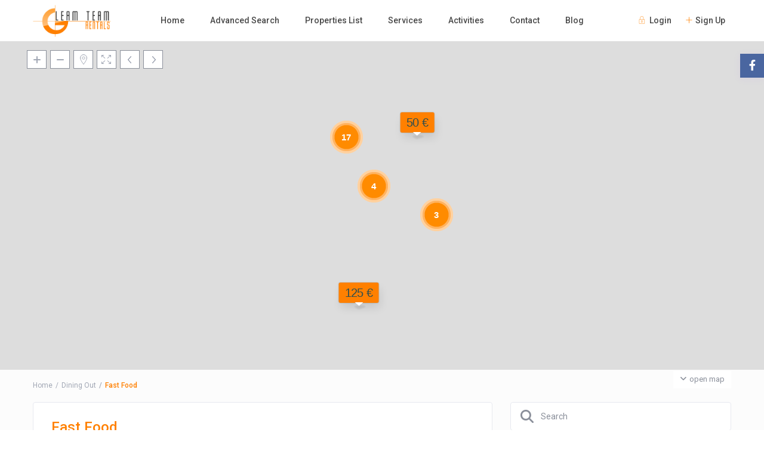

--- FILE ---
content_type: text/html; charset=UTF-8
request_url: https://gleamteamrentals.es/fast-food/
body_size: 23270
content:
<!DOCTYPE html>
<html lang="en-GB">
    <head>
        <meta charset="UTF-8" />
        <meta name="viewport" content="width=device-width, initial-scale=1,user-scalable=no">
      
        <link rel="pingback" href="https://gleamteamrentals.es/xmlrpc.php" />
    <title>Fast Food &#8211; Gleam Team Properties</title>
<meta name='robots' content='max-image-preview:large' />
	<style>img:is([sizes="auto" i], [sizes^="auto," i]) { contain-intrinsic-size: 3000px 1500px }</style>
	<link rel='dns-prefetch' href='//fonts.googleapis.com' />
<link rel="alternate" type="application/rss+xml" title="Gleam Team Properties &raquo; Feed" href="https://gleamteamrentals.es/feed/" />
<link rel="alternate" type="application/rss+xml" title="Gleam Team Properties &raquo; Comments Feed" href="https://gleamteamrentals.es/comments/feed/" />
<link rel="alternate" type="application/rss+xml" title="Gleam Team Properties &raquo; Fast Food Comments Feed" href="https://gleamteamrentals.es/fast-food/feed/" />
<script type="text/javascript">
/* <![CDATA[ */
window._wpemojiSettings = {"baseUrl":"https:\/\/s.w.org\/images\/core\/emoji\/15.0.3\/72x72\/","ext":".png","svgUrl":"https:\/\/s.w.org\/images\/core\/emoji\/15.0.3\/svg\/","svgExt":".svg","source":{"concatemoji":"https:\/\/gleamteamrentals.es\/wp-includes\/js\/wp-emoji-release.min.js?ver=6.7.1"}};
/*! This file is auto-generated */
!function(i,n){var o,s,e;function c(e){try{var t={supportTests:e,timestamp:(new Date).valueOf()};sessionStorage.setItem(o,JSON.stringify(t))}catch(e){}}function p(e,t,n){e.clearRect(0,0,e.canvas.width,e.canvas.height),e.fillText(t,0,0);var t=new Uint32Array(e.getImageData(0,0,e.canvas.width,e.canvas.height).data),r=(e.clearRect(0,0,e.canvas.width,e.canvas.height),e.fillText(n,0,0),new Uint32Array(e.getImageData(0,0,e.canvas.width,e.canvas.height).data));return t.every(function(e,t){return e===r[t]})}function u(e,t,n){switch(t){case"flag":return n(e,"\ud83c\udff3\ufe0f\u200d\u26a7\ufe0f","\ud83c\udff3\ufe0f\u200b\u26a7\ufe0f")?!1:!n(e,"\ud83c\uddfa\ud83c\uddf3","\ud83c\uddfa\u200b\ud83c\uddf3")&&!n(e,"\ud83c\udff4\udb40\udc67\udb40\udc62\udb40\udc65\udb40\udc6e\udb40\udc67\udb40\udc7f","\ud83c\udff4\u200b\udb40\udc67\u200b\udb40\udc62\u200b\udb40\udc65\u200b\udb40\udc6e\u200b\udb40\udc67\u200b\udb40\udc7f");case"emoji":return!n(e,"\ud83d\udc26\u200d\u2b1b","\ud83d\udc26\u200b\u2b1b")}return!1}function f(e,t,n){var r="undefined"!=typeof WorkerGlobalScope&&self instanceof WorkerGlobalScope?new OffscreenCanvas(300,150):i.createElement("canvas"),a=r.getContext("2d",{willReadFrequently:!0}),o=(a.textBaseline="top",a.font="600 32px Arial",{});return e.forEach(function(e){o[e]=t(a,e,n)}),o}function t(e){var t=i.createElement("script");t.src=e,t.defer=!0,i.head.appendChild(t)}"undefined"!=typeof Promise&&(o="wpEmojiSettingsSupports",s=["flag","emoji"],n.supports={everything:!0,everythingExceptFlag:!0},e=new Promise(function(e){i.addEventListener("DOMContentLoaded",e,{once:!0})}),new Promise(function(t){var n=function(){try{var e=JSON.parse(sessionStorage.getItem(o));if("object"==typeof e&&"number"==typeof e.timestamp&&(new Date).valueOf()<e.timestamp+604800&&"object"==typeof e.supportTests)return e.supportTests}catch(e){}return null}();if(!n){if("undefined"!=typeof Worker&&"undefined"!=typeof OffscreenCanvas&&"undefined"!=typeof URL&&URL.createObjectURL&&"undefined"!=typeof Blob)try{var e="postMessage("+f.toString()+"("+[JSON.stringify(s),u.toString(),p.toString()].join(",")+"));",r=new Blob([e],{type:"text/javascript"}),a=new Worker(URL.createObjectURL(r),{name:"wpTestEmojiSupports"});return void(a.onmessage=function(e){c(n=e.data),a.terminate(),t(n)})}catch(e){}c(n=f(s,u,p))}t(n)}).then(function(e){for(var t in e)n.supports[t]=e[t],n.supports.everything=n.supports.everything&&n.supports[t],"flag"!==t&&(n.supports.everythingExceptFlag=n.supports.everythingExceptFlag&&n.supports[t]);n.supports.everythingExceptFlag=n.supports.everythingExceptFlag&&!n.supports.flag,n.DOMReady=!1,n.readyCallback=function(){n.DOMReady=!0}}).then(function(){return e}).then(function(){var e;n.supports.everything||(n.readyCallback(),(e=n.source||{}).concatemoji?t(e.concatemoji):e.wpemoji&&e.twemoji&&(t(e.twemoji),t(e.wpemoji)))}))}((window,document),window._wpemojiSettings);
/* ]]> */
</script>
<style id='wp-emoji-styles-inline-css' type='text/css'>

	img.wp-smiley, img.emoji {
		display: inline !important;
		border: none !important;
		box-shadow: none !important;
		height: 1em !important;
		width: 1em !important;
		margin: 0 0.07em !important;
		vertical-align: -0.1em !important;
		background: none !important;
		padding: 0 !important;
	}
</style>
<link rel='stylesheet' id='wp-block-library-css' href='https://gleamteamrentals.es/wp-includes/css/dist/block-library/style.min.css?ver=6.7.1' type='text/css' media='all' />
<link rel='stylesheet' id='wp-components-css' href='https://gleamteamrentals.es/wp-includes/css/dist/components/style.min.css?ver=6.7.1' type='text/css' media='all' />
<link rel='stylesheet' id='wp-preferences-css' href='https://gleamteamrentals.es/wp-includes/css/dist/preferences/style.min.css?ver=6.7.1' type='text/css' media='all' />
<link rel='stylesheet' id='wp-block-editor-css' href='https://gleamteamrentals.es/wp-includes/css/dist/block-editor/style.min.css?ver=6.7.1' type='text/css' media='all' />
<link rel='stylesheet' id='wp-reusable-blocks-css' href='https://gleamteamrentals.es/wp-includes/css/dist/reusable-blocks/style.min.css?ver=6.7.1' type='text/css' media='all' />
<link rel='stylesheet' id='wp-patterns-css' href='https://gleamteamrentals.es/wp-includes/css/dist/patterns/style.min.css?ver=6.7.1' type='text/css' media='all' />
<link rel='stylesheet' id='wp-editor-css' href='https://gleamteamrentals.es/wp-includes/css/dist/editor/style.min.css?ver=6.7.1' type='text/css' media='all' />
<link rel='stylesheet' id='rentals_gutenberg-cgb-style-css-css' href='https://gleamteamrentals.es/wp-content/plugins/rentals-gutenberg/dist/blocks.style.build.css?ver=6.7.1' type='text/css' media='all' />
<style id='classic-theme-styles-inline-css' type='text/css'>
/*! This file is auto-generated */
.wp-block-button__link{color:#fff;background-color:#32373c;border-radius:9999px;box-shadow:none;text-decoration:none;padding:calc(.667em + 2px) calc(1.333em + 2px);font-size:1.125em}.wp-block-file__button{background:#32373c;color:#fff;text-decoration:none}
</style>
<style id='global-styles-inline-css' type='text/css'>
:root{--wp--preset--aspect-ratio--square: 1;--wp--preset--aspect-ratio--4-3: 4/3;--wp--preset--aspect-ratio--3-4: 3/4;--wp--preset--aspect-ratio--3-2: 3/2;--wp--preset--aspect-ratio--2-3: 2/3;--wp--preset--aspect-ratio--16-9: 16/9;--wp--preset--aspect-ratio--9-16: 9/16;--wp--preset--color--black: #000000;--wp--preset--color--cyan-bluish-gray: #abb8c3;--wp--preset--color--white: #ffffff;--wp--preset--color--pale-pink: #f78da7;--wp--preset--color--vivid-red: #cf2e2e;--wp--preset--color--luminous-vivid-orange: #ff6900;--wp--preset--color--luminous-vivid-amber: #fcb900;--wp--preset--color--light-green-cyan: #7bdcb5;--wp--preset--color--vivid-green-cyan: #00d084;--wp--preset--color--pale-cyan-blue: #8ed1fc;--wp--preset--color--vivid-cyan-blue: #0693e3;--wp--preset--color--vivid-purple: #9b51e0;--wp--preset--gradient--vivid-cyan-blue-to-vivid-purple: linear-gradient(135deg,rgba(6,147,227,1) 0%,rgb(155,81,224) 100%);--wp--preset--gradient--light-green-cyan-to-vivid-green-cyan: linear-gradient(135deg,rgb(122,220,180) 0%,rgb(0,208,130) 100%);--wp--preset--gradient--luminous-vivid-amber-to-luminous-vivid-orange: linear-gradient(135deg,rgba(252,185,0,1) 0%,rgba(255,105,0,1) 100%);--wp--preset--gradient--luminous-vivid-orange-to-vivid-red: linear-gradient(135deg,rgba(255,105,0,1) 0%,rgb(207,46,46) 100%);--wp--preset--gradient--very-light-gray-to-cyan-bluish-gray: linear-gradient(135deg,rgb(238,238,238) 0%,rgb(169,184,195) 100%);--wp--preset--gradient--cool-to-warm-spectrum: linear-gradient(135deg,rgb(74,234,220) 0%,rgb(151,120,209) 20%,rgb(207,42,186) 40%,rgb(238,44,130) 60%,rgb(251,105,98) 80%,rgb(254,248,76) 100%);--wp--preset--gradient--blush-light-purple: linear-gradient(135deg,rgb(255,206,236) 0%,rgb(152,150,240) 100%);--wp--preset--gradient--blush-bordeaux: linear-gradient(135deg,rgb(254,205,165) 0%,rgb(254,45,45) 50%,rgb(107,0,62) 100%);--wp--preset--gradient--luminous-dusk: linear-gradient(135deg,rgb(255,203,112) 0%,rgb(199,81,192) 50%,rgb(65,88,208) 100%);--wp--preset--gradient--pale-ocean: linear-gradient(135deg,rgb(255,245,203) 0%,rgb(182,227,212) 50%,rgb(51,167,181) 100%);--wp--preset--gradient--electric-grass: linear-gradient(135deg,rgb(202,248,128) 0%,rgb(113,206,126) 100%);--wp--preset--gradient--midnight: linear-gradient(135deg,rgb(2,3,129) 0%,rgb(40,116,252) 100%);--wp--preset--font-size--small: 13px;--wp--preset--font-size--medium: 20px;--wp--preset--font-size--large: 36px;--wp--preset--font-size--x-large: 42px;--wp--preset--spacing--20: 0.44rem;--wp--preset--spacing--30: 0.67rem;--wp--preset--spacing--40: 1rem;--wp--preset--spacing--50: 1.5rem;--wp--preset--spacing--60: 2.25rem;--wp--preset--spacing--70: 3.38rem;--wp--preset--spacing--80: 5.06rem;--wp--preset--shadow--natural: 6px 6px 9px rgba(0, 0, 0, 0.2);--wp--preset--shadow--deep: 12px 12px 50px rgba(0, 0, 0, 0.4);--wp--preset--shadow--sharp: 6px 6px 0px rgba(0, 0, 0, 0.2);--wp--preset--shadow--outlined: 6px 6px 0px -3px rgba(255, 255, 255, 1), 6px 6px rgba(0, 0, 0, 1);--wp--preset--shadow--crisp: 6px 6px 0px rgba(0, 0, 0, 1);}:where(.is-layout-flex){gap: 0.5em;}:where(.is-layout-grid){gap: 0.5em;}body .is-layout-flex{display: flex;}.is-layout-flex{flex-wrap: wrap;align-items: center;}.is-layout-flex > :is(*, div){margin: 0;}body .is-layout-grid{display: grid;}.is-layout-grid > :is(*, div){margin: 0;}:where(.wp-block-columns.is-layout-flex){gap: 2em;}:where(.wp-block-columns.is-layout-grid){gap: 2em;}:where(.wp-block-post-template.is-layout-flex){gap: 1.25em;}:where(.wp-block-post-template.is-layout-grid){gap: 1.25em;}.has-black-color{color: var(--wp--preset--color--black) !important;}.has-cyan-bluish-gray-color{color: var(--wp--preset--color--cyan-bluish-gray) !important;}.has-white-color{color: var(--wp--preset--color--white) !important;}.has-pale-pink-color{color: var(--wp--preset--color--pale-pink) !important;}.has-vivid-red-color{color: var(--wp--preset--color--vivid-red) !important;}.has-luminous-vivid-orange-color{color: var(--wp--preset--color--luminous-vivid-orange) !important;}.has-luminous-vivid-amber-color{color: var(--wp--preset--color--luminous-vivid-amber) !important;}.has-light-green-cyan-color{color: var(--wp--preset--color--light-green-cyan) !important;}.has-vivid-green-cyan-color{color: var(--wp--preset--color--vivid-green-cyan) !important;}.has-pale-cyan-blue-color{color: var(--wp--preset--color--pale-cyan-blue) !important;}.has-vivid-cyan-blue-color{color: var(--wp--preset--color--vivid-cyan-blue) !important;}.has-vivid-purple-color{color: var(--wp--preset--color--vivid-purple) !important;}.has-black-background-color{background-color: var(--wp--preset--color--black) !important;}.has-cyan-bluish-gray-background-color{background-color: var(--wp--preset--color--cyan-bluish-gray) !important;}.has-white-background-color{background-color: var(--wp--preset--color--white) !important;}.has-pale-pink-background-color{background-color: var(--wp--preset--color--pale-pink) !important;}.has-vivid-red-background-color{background-color: var(--wp--preset--color--vivid-red) !important;}.has-luminous-vivid-orange-background-color{background-color: var(--wp--preset--color--luminous-vivid-orange) !important;}.has-luminous-vivid-amber-background-color{background-color: var(--wp--preset--color--luminous-vivid-amber) !important;}.has-light-green-cyan-background-color{background-color: var(--wp--preset--color--light-green-cyan) !important;}.has-vivid-green-cyan-background-color{background-color: var(--wp--preset--color--vivid-green-cyan) !important;}.has-pale-cyan-blue-background-color{background-color: var(--wp--preset--color--pale-cyan-blue) !important;}.has-vivid-cyan-blue-background-color{background-color: var(--wp--preset--color--vivid-cyan-blue) !important;}.has-vivid-purple-background-color{background-color: var(--wp--preset--color--vivid-purple) !important;}.has-black-border-color{border-color: var(--wp--preset--color--black) !important;}.has-cyan-bluish-gray-border-color{border-color: var(--wp--preset--color--cyan-bluish-gray) !important;}.has-white-border-color{border-color: var(--wp--preset--color--white) !important;}.has-pale-pink-border-color{border-color: var(--wp--preset--color--pale-pink) !important;}.has-vivid-red-border-color{border-color: var(--wp--preset--color--vivid-red) !important;}.has-luminous-vivid-orange-border-color{border-color: var(--wp--preset--color--luminous-vivid-orange) !important;}.has-luminous-vivid-amber-border-color{border-color: var(--wp--preset--color--luminous-vivid-amber) !important;}.has-light-green-cyan-border-color{border-color: var(--wp--preset--color--light-green-cyan) !important;}.has-vivid-green-cyan-border-color{border-color: var(--wp--preset--color--vivid-green-cyan) !important;}.has-pale-cyan-blue-border-color{border-color: var(--wp--preset--color--pale-cyan-blue) !important;}.has-vivid-cyan-blue-border-color{border-color: var(--wp--preset--color--vivid-cyan-blue) !important;}.has-vivid-purple-border-color{border-color: var(--wp--preset--color--vivid-purple) !important;}.has-vivid-cyan-blue-to-vivid-purple-gradient-background{background: var(--wp--preset--gradient--vivid-cyan-blue-to-vivid-purple) !important;}.has-light-green-cyan-to-vivid-green-cyan-gradient-background{background: var(--wp--preset--gradient--light-green-cyan-to-vivid-green-cyan) !important;}.has-luminous-vivid-amber-to-luminous-vivid-orange-gradient-background{background: var(--wp--preset--gradient--luminous-vivid-amber-to-luminous-vivid-orange) !important;}.has-luminous-vivid-orange-to-vivid-red-gradient-background{background: var(--wp--preset--gradient--luminous-vivid-orange-to-vivid-red) !important;}.has-very-light-gray-to-cyan-bluish-gray-gradient-background{background: var(--wp--preset--gradient--very-light-gray-to-cyan-bluish-gray) !important;}.has-cool-to-warm-spectrum-gradient-background{background: var(--wp--preset--gradient--cool-to-warm-spectrum) !important;}.has-blush-light-purple-gradient-background{background: var(--wp--preset--gradient--blush-light-purple) !important;}.has-blush-bordeaux-gradient-background{background: var(--wp--preset--gradient--blush-bordeaux) !important;}.has-luminous-dusk-gradient-background{background: var(--wp--preset--gradient--luminous-dusk) !important;}.has-pale-ocean-gradient-background{background: var(--wp--preset--gradient--pale-ocean) !important;}.has-electric-grass-gradient-background{background: var(--wp--preset--gradient--electric-grass) !important;}.has-midnight-gradient-background{background: var(--wp--preset--gradient--midnight) !important;}.has-small-font-size{font-size: var(--wp--preset--font-size--small) !important;}.has-medium-font-size{font-size: var(--wp--preset--font-size--medium) !important;}.has-large-font-size{font-size: var(--wp--preset--font-size--large) !important;}.has-x-large-font-size{font-size: var(--wp--preset--font-size--x-large) !important;}
:where(.wp-block-post-template.is-layout-flex){gap: 1.25em;}:where(.wp-block-post-template.is-layout-grid){gap: 1.25em;}
:where(.wp-block-columns.is-layout-flex){gap: 2em;}:where(.wp-block-columns.is-layout-grid){gap: 2em;}
:root :where(.wp-block-pullquote){font-size: 1.5em;line-height: 1.6;}
</style>
<link rel='stylesheet' id='bootstrap-css' href='https://gleamteamrentals.es/wp-content/themes/wprentals/css/bootstrap.css?ver=1.0' type='text/css' media='all' />
<link rel='stylesheet' id='bootstrap-theme-css' href='https://gleamteamrentals.es/wp-content/themes/wprentals/css/bootstrap-theme.css?ver=1.0' type='text/css' media='all' />
<link rel='stylesheet' id='wpestate_style-css' href='https://gleamteamrentals.es/wp-content/themes/wprentals/style.css?ver=1.0' type='text/css' media='all' />
<link rel='stylesheet' id='wpestate_media-css' href='https://gleamteamrentals.es/wp-content/themes/wprentals/css/my_media.css?ver=1.0' type='text/css' media='all' />
<link rel='stylesheet' id='bootstrap-selectcss.min-css' href='https://gleamteamrentals.es/wp-content/themes/wprentals/css/bootstrap-select.min.css?ver=1.0' type='text/css' media='all' />
<link rel='stylesheet' id='jquery-ui.min-css' href='https://gleamteamrentals.es/wp-content/themes/wprentals/css/jquery-ui.min.css?ver=6.7.1' type='text/css' media='all' />
<link rel='stylesheet' id='daterangepicker-css' href='https://gleamteamrentals.es/wp-content/themes/wprentals/css/daterangepicker.css?ver=6.7.1' type='text/css' media='all' />
<link rel='stylesheet' id='leaflet-css' href='https://gleamteamrentals.es/wp-content/themes/wprentals/js/openstreet/leaflet.css?ver=1.0' type='text/css' media='all' />
<link rel='stylesheet' id='MarkerCluster-css' href='https://gleamteamrentals.es/wp-content/themes/wprentals/js/openstreet/MarkerCluster.css?ver=1.0' type='text/css' media='all' />
<link rel='stylesheet' id='MarkerCluster.Default-css' href='https://gleamteamrentals.es/wp-content/themes/wprentals/js/openstreet/MarkerCluster.Default.css?ver=1.0' type='text/css' media='all' />
<link rel='stylesheet' id='wpestate-roboto-css' href='https://fonts.googleapis.com/css?family=Roboto%3A300%2C400%2C500%2C600%2C700%2C900&#038;display=swap&#038;subset=latin-ext&#038;ver=6.7.1' type='text/css' media='all' />
<link rel='stylesheet' id='fontello-css' href='https://gleamteamrentals.es/wp-content/themes/wprentals/css/fontello.css?ver=6.7.1' type='text/css' media='all' />
<link rel='stylesheet' id='font-awesome.min-css' href='https://gleamteamrentals.es/wp-content/themes/wprentals/css/fontawesome/css/fontawesome.min.css?ver=6.7.1' type='text/css' media='all' />
<link rel='stylesheet' id='font-awesome6.min-css' href='https://gleamteamrentals.es/wp-content/themes/wprentals/css/fontawesome/css/all.min.css?ver=6.7.1' type='text/css' media='all' />
<link rel='stylesheet' id='bsf-Defaults-css' href='https://gleamteamrentals.es/wp-content/uploads/smile_fonts/Defaults/Defaults.css?ver=3.19.24' type='text/css' media='all' />
<script type="text/javascript" src="https://gleamteamrentals.es/wp-includes/js/jquery/jquery.min.js?ver=3.7.1" id="jquery-core-js"></script>
<script type="text/javascript" src="https://gleamteamrentals.es/wp-includes/js/jquery/jquery-migrate.min.js?ver=3.4.1" id="jquery-migrate-js"></script>
<script type="text/javascript" src="//gleamteamrentals.es/wp-content/plugins/revslider/sr6/assets/js/rbtools.min.js?ver=6.7.23" async id="tp-tools-js"></script>
<script type="text/javascript" src="//gleamteamrentals.es/wp-content/plugins/revslider/sr6/assets/js/rs6.min.js?ver=6.7.23" async id="revmin-js"></script>
<script type="text/javascript" src="https://gleamteamrentals.es/wp-content/themes/wprentals/js/modernizr.custom.62456.js?ver=1.0" id="modernizr-js"></script>
<script></script><link rel="https://api.w.org/" href="https://gleamteamrentals.es/wp-json/" /><link rel="alternate" title="JSON" type="application/json" href="https://gleamteamrentals.es/wp-json/wp/v2/posts/4783" /><link rel="EditURI" type="application/rsd+xml" title="RSD" href="https://gleamteamrentals.es/xmlrpc.php?rsd" />
<meta name="generator" content="WordPress 6.7.1" />
<link rel="canonical" href="https://gleamteamrentals.es/fast-food/" />
<link rel='shortlink' href='https://gleamteamrentals.es/?p=4783' />
<link rel="alternate" title="oEmbed (JSON)" type="application/json+oembed" href="https://gleamteamrentals.es/wp-json/oembed/1.0/embed?url=https%3A%2F%2Fgleamteamrentals.es%2Ffast-food%2F" />
<link rel="alternate" title="oEmbed (XML)" type="text/xml+oembed" href="https://gleamteamrentals.es/wp-json/oembed/1.0/embed?url=https%3A%2F%2Fgleamteamrentals.es%2Ffast-food%2F&#038;format=xml" />
<style type='text/css'>
    #search_wrapper {
        bottom:20%;

    }
    #search_wrapper.search_wr_oldtype {
        height: 71px;
    }



.listing_detail svg image, 
.listing_detail svg path,
.wpestate_elementor_tabs li:hover svg path,
.listing_detail  svg,
.property_features_svg_icon{
  fill: #ff8000;
}

.similar_listings_wrapper{
    background:transparent;
}

.listing_type_3 .listing_main_image_price, .listing_type_1 .listing_main_image_price,
.owner_area_wrapper_sidebar,
.listing_type_1 .listing_main_image_price,
.owner-page-wrapper{
    background-image:none;
}


form.woocommerce-checkout,
.woocommerce-error, .woocommerce-info, .woocommerce-message{
    border-top-color:  #ff8000;
}

#form_submit_1,
#booking_form_mobile_close,
.vc_button.wpb_btn-info,
.contact_owner_reservation,
.full_invoice_reminder,
.search_dashborad_header .wpb_btn-info.wpb_btn-small.wpestate_vc_button.vc_button,
.search_dashborad_header .wpestate_vc_button,
#submit_mess_front,
.modal-content #wp-forgot-but_mod,
#imagelist .uploaded_images i,
#aaiu-uploader,
#send_sms_pin,
#validate_phone,
.user_dashboard_panel_guide .active:after,
.user_dashboard_panel_guide .guide_past:before,
.user_dashboard_panel_guide .guide_past:after,
.mess_send_reply_button,
#change_pass,
#update_profile,
#book_dates,
#edit_prop_ammenities,
#edit_calendar,
#edit_prop_locations,
#google_capture,
#edit_prop_details,
#edit_prop_image,
#edit_prop_price,
#edit_prop_1,
#set_price_dates,
#agent_submit_contact,
.listing_type_3 .listing_main_image_price, .listing_type_1 .listing_main_image_price,
.property_unit_v3 .price_unit,
.property_unit_v2 .icon-fav.icon-fav-on:after,
.status_verified,
.property_status,
.user_mobile_menu_list li:hover, .mobilex-menu li:hover,
.double-bounce1, .double-bounce2,
.unread_mess_wrap_menu,
#view_profile,
.wprentals_status_pending .wprentals_status_circle,
.listing-hover,
.menu_label,
.wpestream_cart_counter_header_mobile,
.wpestate_bell_note_unread,
.wpestate-price-component-popoup-done, 
.wpestate-price-component-popoup-reset, 
.wpestate-beds-baths-popoup-done, 
.wpestate-beds-baths-popoup-reset,
    .wp_estate_baths_component_item:hover, 
.wp_estate_beds_component_item:hover, 
.wp_estate_component_item_selected{
    background-color: #ff8000;
}

.widget-container .wp-block-search__button,
.advanced_search_submit_button,
.check_avalability,
.return_woo_button,
.wpestate_header_view_checkout,
.wpestate_header_view_cart,
#submit_booking_front_instant,
#submit_booking_front,
#submit_booking_front_link,
#advanced_submit_widget,
#advanced_submit_2_mobile,
#advanced_submit_2,
#advanced_submit_3,
#submit_action {
    background: linear-gradient(90deg, #ff8000 50%, #ff8000 100%);
}

.woocommerce #respond input#submit,
.woocommerce a.button,
.woocommerce button.button,
.woocommerce input.button,
.woocommerce #respond input#submit.alt,
.woocommerce a.button.alt,
.woocommerce button.button.alt,
.woocommerce input.button.alt,
.wpestream_cart_counter_header,
.user_loged .wpestream_cart_counter_header,
.img_listings_overlay:hover,
.panel-title-arrow,
.owner_area_wrapper_sidebar,
.listing_type_1 .listing_main_image_price,
.property_listing .tooltip-inner,
.pack-info .tooltip-inner,
.pack-unit .tooltip-inner,
.adv-2-header,
.check_avalability:hover,
.owner-page-wrapper,
.featured_div,
.wpestate_tour .ui-tabs .ui-tabs-nav li.ui-tabs-active,
.ll-skin-melon td .ui-state-active,
.ll-skin-melon td .ui-state-hover,
.price-day,
#slider_price_mobile .ui-widget-header,
#slider_price_sh .ui-widget-header,
#slider_price .ui-widget-header,
#slider_price_widget .ui-widget-header,
.slider_control_left,
.slider_control_right,
.wpestate_accordion_tab .ui-state-active,
.wpestate_accordion_tab .ui-state-active ,
.wpestate_accordion_tab .ui-state-active,
.wpestate_tabs .ui-tabs .ui-tabs-nav li.ui-tabs-active,
.wpestate_progress_bar.vc_progress_bar .vc_single_bar.bar_blue .vc_bar,
.wpestate_posts_grid.wpb_teaser_grid .categories_filter li,
.wpestate_posts_grid.wpb_categories_filter li,
.featured_second_line,
.presenttw,
#colophon .social_sidebar_internal a:hover,
#primary .social_sidebar_internal a:hover ,
.comment-form #submit,
.property_menu_item i:hover,
.ball-pulse > div ,
.icon-fav-on-remove,
.share_unit,
#adv-search-header-mobile,
.red,
.pack-info .tooltip-inner,
.pack-unit .tooltip-inner,
.user_mobile_menu_list li:hover,
#wpestate_slider_radius .ui-widget-header,
.ui-widget-content .ui-state-hover,
.ui-widget-header .ui-state-hover,
.ui-state-focus,
.ui-widget-content .ui-state-focus,
.ui-widget-header .ui-state-focus,
#wp-submit-register,
#wp-forgot-but,
#wp-login-but,
.comment-form #submit,
#wp-forgot-but_shortcode,
#wp-login-but-wd,
#wp-submit-register_wd,
#advanced_submit_shorcode,
.action1_booking,
.generate_invoice,
#add_inv_expenses,
#add_inv_discount,
#wp-submit-register_wd_mobile,
#wp-forgot-but_mobile,
#wp-login-but-wd-mobile,
#book_dates,
#allinone_set_custom,
#submit_mess_front,
.modal-content #wp-login-but,
#wp-login-but_sh,
#wp-submit-register_sh,
#user-id-uploader,
#per_hour_ok,
.openstreet_price_marker_on_click_parent .wpestate_marker,
.wpestate_marker.openstreet_price_marker_on_click,
.hover_z_pin{
    background-color: #ff8000!important;
}

.openstreet_price_marker_on_click_parent .wpestate_marker:before, 
.wpestate_marker.openstreet_price_marker_on_click:before,
.hover_z_pin:before{
    border-top: 6px solid #ff8000!important;
}

.showcoupon,
.search_wr_type3 .col-md-6.property_price label,
.pack-name,.user_dashboard_links a:hover i,
.property_ratings_agent i,
.prop_pricex,
.wpestate_recent_tweets .item:after,
.panel-title:hover,
.blog_featured.type_1_class:hover .blog-title-link, .places_wrapper.type_1_class:hover .featured_listing_title, .featured_property .property_listing:hover .featured_listing_title,
.signuplink:hover,.category_details_wrapper a:hover ,
.agent-flex:hover .agent-title-link,
.property_flex:hover .listing_title_unit,
#amount_wd,
#amount,
#amount_sh,
.more_list:hover,
.single-content p a:hover,
#contact_me_long_owner:hover, #contact_me_long:hover,
#view_more_desc,
input[type="checkbox"]:checked:before,
.user_dashboard_panel_guide .active,
.hover_type_4 .signuplink:hover,
.hover_type_3 .signuplink:hover,
#amount_mobile,
#colophon .subfooter_menu a:hover,
 .wpestate_properties_slider_v1_title a:hover,
.featured_property.type_1_class .property_listing:hover .featured_listing_title,
.featured_property.featured_agent_type2:hover .featured_listing_title{
    color: #ff8000!important;
}

#submit_action:hover,
.property_ratings_agent .owner_total_reviews,
.property_ratings_agent i,.property_menu_item_title,
.owner_contact_details .property_menu_item,
.owner_contact_details .property_menu_item a,
.featured_property .property_listing:hover .featured_listing_title{
    color: #fff!important;
}

.wprentals_status_pending,
.user_dashboard_links a:hover,
.user_dashboard_links .user_tab_active,
.property_unit_v1 .price_unit,
.mobile-trigger-user:hover i, .mobile-trigger:hover i,
.carousel-control-theme-prev:hover, .carousel-control-theme-next:hover,
.hover_price,
#user_terms_register_topbar_link:hover,
#amount_mobile,
#amount_sh,
#amount_wd,
#amount,
.front_plan_row:hover,
.delete_search:hover,
.wpestate_posts_grid .vc_read_more,
.featured_article:hover h2 a,
.featured_article:hover .featured_article_right,
.user_dashboard_listed a,
.pack-listing-title,
.user_dashboard_links .user_tab_active i,
.idx-price,
#infobox_title:hover,
.info_details a:hover,
.contact_info_details h2,
#colophon .widget-container li:hover:before,
#colophon .widget-container li:hover,
#colophon .widget-container li:hover a,
.compare_item_head .property_price,
.adv_extended_options_text:hover,
#adv_extended_options_show_filters,
.show_filters,
.adv_extended_options_text,
#showinpage,
#contactinfobox,
.company_headline a:hover i,
#primary .contact_sidebar_wrap p:hover a,
#colophon .contact_sidebar_wrap p:hover a,
.twitter_wrapper a,
.twitter_time,
.wpestate_recent_tweets .item:after,
.widget_nav_menu .sub-menu li:hover a,
.widget_nav_menu  .sub-menu li:hover,
.top_bar .social_sidebar_internal a:hover,
.agent_unit_social_single a:hover,
.price_area,
i.checkon,
.listing_main_image_price ,
.meta-info a:hover,
.blog_unit_back:hover .blog-title-link,
#colophon .category_name a:hover,
.share_unit a:hover,
.share_list,
.listing_unit_price_wrapper,
.property_listing:hover .listing_title_unit,
.icon_selected,
#grid_view:hover,
#list_view:hover,
#user_menu_open  > a:hover i,
#user_menu_open  > a:focus i,
.menu_user_tools,
.user_menu,
.breadcrumb a:hover,
.breadcrumb .active,
.slider-content .read_more,
.slider-title h2 a:hover,
 a:hover, a:focus,
 .custom_icon_class_icon,
 .property_unit_v3 .property-rating,
 .no_link_details i,
 #infoguest.custom_infobox_icon i,
 #inforoom.custom_infobox_icon i,
 .guest_no_drop:after,
 #start_hour_no_wrapper:after,
 #end_hour_no_wrapper:after,
 .guest_icon .wpestate_guest_no_control_wraper:after,
 .blog_featured.type_1_class .blog-title .featued_article_categories_list a:hover,
 .listing_detail svg image, 
 .listing_detail svg path,
 i.checkon,
 .no_link_details i,
 .icon-fav-on,
 .filter_menu li:hover,
 .listing_type_5 .listing_main_image_price,
 .property_unit_v4 .price_unit,
 .bootstrap-select.show-tick .dropdown-menu .selected .glyphicon-ok:before,
 .signuplink:hover,
.signuplink:hover:before,
#topbarregister:before,
#topbarlogin:before,
.rooms_icon:after,
.map_icon:after,
.calendar_icon:after,
#guest_no_drop:after,
#guest_no_shortcode:after,
#guest_no_mobile:after,
#booking_guest_no_wrapper:after,
#guest_no_widget:after,
#guest_no:after,
.types_icon:after,
.actions_icon:after,
.bedrooms_icon:after,
.baths_icon:after,
i.fas.fa-chevron-up,
.wpestate-price-component-popoup-done:hover, 
.wpestate-price-component-popoup-reset:hover, 
.wpestate-beds-baths-popoup-done:hover, 
.wpestate-beds-baths-popoup-reset:hover{
    color: #ff8000;
}

.fc-v-event,
.check_avalability{
    border: 1px solid #ff8000!important;
}

.wp_estate_baths_component_item:hover, 
.wp_estate_beds_component_item:hover, 
.wp_estate_component_item_selected,
.wpestate-price-component-popoup-done:hover, 
.wpestate-price-component-popoup-reset:hover, 
.wpestate-beds-baths-popoup-done:hover, 
.wpestate-beds-baths-popoup-reset:hover,
.wpestate-price-component-popoup-done, 
.wpestate-price-component-popoup-reset, 
.wpestate-beds-baths-popoup-done, 
.wpestate-beds-baths-popoup-reset,
.property_flex:hover .blog_unit_back,
.property_flex:hover .property_listing,
.listing_type_1 .check_avalability,
.menu_user_picture,
.scrollon,
#submit_action{
    border-color: #ff8000 ;
}

.share_unit:after{
    border-top: 8px solid  #ff8000;
}

.agentpict{
    border-bottom: 3px solid #ff8000;
}

#adv_extended_options_show_filters,
.show_filters,
.testimonial-image{
    border: 2px solid #ff8000;
}

.user_dashboard_links a:hover i,
.user_dashboard_links a:hover,
.edit_class, .user_dashboard_links .user_tab_active{
    border-left-color: #ff8000;
}

.user_dashboard_panel .form-control:focus{
    border-left:3px solid #ff8000;
}

blockquote{
    border-left:5px solid #ff8000;
}

.wpestate_tabs .ui-widget-header {
   border-bottom: 2px solid #ff8000;
}



.property_unit_v1 .property_unit_action .icon-fav-on svg {
    fill: #ff8000; 
    opacity:0.9;
}h1, h2, h3, h4, h5, h6, h1 a, h2 a, h3 a, h4 a, h5 a, h6 a ,
 .featured_property h2 a,
 .featured_property h2,
 .blog_unit h3,
 .blog_unit h3 a,
 .submit_container_header,
 .panel-title,
 #other_listings,
 .entry-title-agent,
 .blog-title-link,
 .agent-title-link,
 .listing_title a,
 .listing_title_book a,
 #primary .listing_title_unit,
 #tab_prpg.wpestate_elementor_tabs li a,
 #listing_reviews, 
 .agent_listings_title_similar, 
 #listing_calendar, 
 #listing_description .panel-title-description,
 table th,
 .blog_featured.type_1_class .blog-title a,
 .testimonial-author,
 .wpestate_guest_no_buttons_title_labels,
 .user_dashboard_panel_title,
 .feature_chapter_name,
 .other_rules label, .cancelation_policy label,
 .listing_title_unit,
 #loginmodal h2.modal-title_big,
 .close_guest_control,
 .modal-body h3,
 .invoice_data_legend,
 .wpestate_dashboard_table_list_header,
 .listing_type_5 .entry-prop,
 .property_unit_v4 .property-rating{
    color: #ff8000;
  }
  
.backtop{
    background-color: #ff8000;
}

.entry-title-agent{
    color:#ffffff;
}

    .transparent_header #access .sub-menu .menu li:hover>a:active,
    .transparent_header #access .sub-menu .menu li:hover>a:focus,
    .filter_menu li:hover,#access .sub-menu li:hover>a, 
    #access .sub-menu li:hover>a:active, 
    #access .sub-menu li:hover>a:focus,
    #access ul ul li.wpestate_megamenu_col_1 .megamenu-title:hover a, 
    #access ul ul li.wpestate_megamenu_col_2 .megamenu-title:hover a, 
    #access ul ul li.wpestate_megamenu_col_3 .megamenu-title:hover a, 
    #access ul ul li.wpestate_megamenu_col_4 .megamenu-title:hover a, 
    #access ul ul li.wpestate_megamenu_col_5 .megamenu-title:hover a, 
    #access ul ul li.wpestate_megamenu_col_6 .megamenu-title:hover a,
    #access .with-megamenu  .sub-menu li:hover>a, 
    #access .with-megamenu  .sub-menu li:hover>a:active, 
    #access .with-megamenu  .sub-menu li:hover>a:focus {
        color: #ff8000!important;}#access ul ul li.wpestate_megamenu_col_1 a.menu-item-link, #access ul ul li.wpestate_megamenu_col_2 a.menu-item-link, #access ul ul li.wpestate_megamenu_col_3 a.menu-item-link, #access ul ul li.wpestate_megamenu_col_4 a.menu-item-link, #access ul ul li.wpestate_megamenu_col_5 a.menu-item-link, #access ul ul li.wpestate_megamenu_col_6 a.menu-item-link{color:!important;}
    .featured_article, .loginwd_sidebar, .advanced_search_sidebar, .advanced_search_shortcode,  #access ul ul, .testimonial-text, .submit_container,
    .featured_property, .property_listing ,.agent_unit,.blog_unit_back ,property_listing,.booking_form_request{
        border-color:#ff8000;
    }


    .adv1-holder,.notice_area,  .listing_filters    {
        border-bottom: 1px solid #ff8000;
    }


    .testimonial-text:before{
        border-top-color: #ff8000;
    }
    .social_icons_owner i,
           .owner-image-container,
           .owner_listing_image{
               border-color:#dd9933;
         }
    .comment-form #submit:hover,
    .vc_button.wpb_btn-info:active,
    .vc_button.wpb_btn-info.active,
    .vc_button.wpb_btn-info.disabled,
    .vc_button.wpb_btn-info[disabled],{
        background-color:#dd9933!important;
        border:1px solid #dd9933;
    }

    #wp-login-but_sh:hover,
    #wp-submit-register_sh:hover,
    #agent_submit_contact:hover,
    .advanced_search_submit_button:hover,
    #submit_action:hover,
    #advanced_submit_3:hover,
    #advanced_submit_4:hover,
    .adv_handler:hover,
    #submit_booking_front_instant:hover,
    #submit_booking_front:hover,
    #submit_booking_front_link:hover,
    #advanced_submit_widget:hover,
    #advanced_submit_2_mobile:hover,
    #advanced_submit_2:hover,
    .check_avalability:hover{
        background: linear-gradient(90deg, #dd9933 50%, #dd9933 100%);
    }

    #form_submit_1:hover,
    .contact_owner_reservation:hover,
    .full_invoice_reminder:hover,
    #change_pass:hover,
    #update_profile:hover,
    #view_profile:hover,
    .mess_send_reply_button:hover,
    #set_price_dates:hover,
    .search_dashborad_header .wpb_btn-info.wpb_btn-small.wpestate_vc_button.vc_button:hover,
    .search_dashborad_header .wpestate_vc_button:hover,
    .vc_button.wpb_btn-info:hover,
    .slider_control_right:hover, 
    .slider_control_left:hover{
        background-color:#dd9933;
    }

    #aaiu-uploader:hover,
    #send_sms_pin:hover,
    #validate_phone:hover,
    #edit_prop_image:hover,
    #edit_prop_ammenities:hover,
    #edit_calendar:hover,
    #edit_prop_locations:hover,
    #google_capture:hover,
    #edit_prop_details:hover,
    #edit_prop_image:hover,
    #edit_prop_price:hover,
    #edit_prop_1:hover,
    #wp-submit-register:hover,
    #wp-forgot-but:hover,
    #wp-login-but:hover,
    .comment-form #submit:hover,
    #wp-forgot-but_shortcode:hover,
    #wp-login-but-wd:hover,
    #wp-submit-register_wd:hover,
    #advanced_submit_shorcode:hover,
    #submit_mess_front:hover,
    .modal-content #wp-forgot-but_mod:hover{
        background-color:#dd9933!important;
    }  #access ul.menu >li>a:hover,
            #access > ul > li:hover > a,
            #access .menu li:hover>a:focus,
            #access .menu li:hover>a,
            .hover_type_4  #access .menu > li:hover>a,
            .hover_type_3  #access .menu > li:hover>a,
            .signuplink:hover,
            .customnav #access .menu li:hover>a:active,
             #access .menu li:hover>a:active,
            .customnav #access ul.menu >li>a,
            .customnav #access > ul > li:hover > a,
            .customnav #access .menu li:hover>a:focus,
            .customnav #access .menu li:hover>a,
            .customnav .hover_type_4  #access .menu > li:hover>a,
            .customnav .hover_type_3  #access .menu > li:hover>a,
            .customnav .signuplink:hover, 
            .customnav .menu_username:hover,
            .customnav #topbarlogin:hover:before, 
            .customnav #topbarregister:hover:before, 
            .customnav .signuplink:hover:before{
                color: #ff8000;
        }
        
        .hover_type_3 #access .menu li:hover>a{
            color: #ff8000!important;
        }  #access .current-menu-item >a,
        #access .current-menu-parent>a,
        #access .current-menu-ancestor>a,
        #access .current-menu-item{
        color: #ff8000!important;
    }.transparent_header #access a:hover,
           .transparent_header #access .menu li:hover>a,
           .transparent_header .signuplink:hover, 
           .transparent_header .menu_username:hover,
           .transparent_header #topbarlogin:hover:before, 
           .transparent_header #topbarregister:hover:before, 
           .transparent_header .signuplink:hover:before{
                color: #ff8000;
        }#access .menu li ul li a,#access ul ul a,#access ul ul li.wpestate_megamenu_col_1 a.menu-item-link, #access ul ul li.wpestate_megamenu_col_2 a.menu-item-link, #access ul ul li.wpestate_megamenu_col_3 a.menu-item-link, #access ul ul li.wpestate_megamenu_col_4 a.menu-item-link, #access ul ul li.wpestate_megamenu_col_5 a.menu-item-link, #access ul ul li.wpestate_megamenu_col_6 a.menu-item-link{
            color: #ff8000!important;
        }#access ul ul a:hover,
            #access .menu .sub-menu li:hover>a,
            #access .menu .sub-menu li:hover>a:active,
            #access .menu .sub-menu li:hover>a:focus,
            #access .sub-menu .current-menu-item > a,
            #access .with-megamenu .sub-menu .current-menu-item > a{
             color:#ff8000!important;
        }
        .hover_type_3 #access .menu > li:hover>a,
        .hover_type_4 #access .menu > li:hover>a {
            background: #ff8000!important;
        }
        .customnav #access ul.menu >li>a:hover,
        #access ul.menu >li>a:hover,
        .hover_type_3 #access .menu > li:hover>a,
        .hover_type_4 #access .menu > li:hover>a,
        .hover_type_6 #access .menu > li:hover>a {
            color: #ff8000;
        }
        .hover_type_5 #access .menu > li:hover>a {
            border-bottom: 3px solid #ff8000;
        }
        .hover_type_6 #access .menu > li:hover>a {
          border: 2px solid #ff8000;
        }
        .hover_type_2 #access .menu > li:hover>a:before {
            border-top: 3px solid #ff8000;
        }
        .header_transparent .customnav #access ul.menu >li>a:hover,
        .header_transparent #access ul.menu >li>a:hover,
        .header_transparent .hover_type_3 #access .menu > li:hover>a,
        .header_transparent .hover_type_4 #access .menu > li:hover>a,
        .header_transparent .hover_type_6 #access .menu > li:hover>a {
            color: #ff8000;
        }
        .header_transparent .hover_type_5 #access .menu > li:hover>a {
            border-bottom: 3px solid #ff8000;
        }
        .header_transparent .hover_type_6 #access .menu > li:hover>a {
          border: 2px solid #ff8000;
        }
        .header_transparent .hover_type_2 #access .menu > li:hover>a:before {
            border-top: 3px solid #ff8000;
        }.wpestate_marker.openstreet_price_marker {
    font-size: 20px;
    background-color: #ff8000;
    color: darkslategrey;
}
#google_map_prop_list_sidebar .advanced_search_submit_button {
    display: block;
}
.col-md-4.Check_out {
    display: none;
}
.listing_detail.list_detail_prop_id.col-md-6 {
    display: none;
}
.listing_type_3 .listingsidebar:before {
    content: "Please note that the maximum number of days the Valencian Region allows all companies to rent their properties for is a maximum of 10 days";
    display: block;
    text-align: center;
    font-size: large;
    
}</style><meta name="generator" content="Elementor 3.26.0; features: additional_custom_breakpoints, e_element_cache; settings: css_print_method-external, google_font-enabled, font_display-auto">
<meta name="generator" content="Redux 4.5.3.1" />			<style>
				.e-con.e-parent:nth-of-type(n+4):not(.e-lazyloaded):not(.e-no-lazyload),
				.e-con.e-parent:nth-of-type(n+4):not(.e-lazyloaded):not(.e-no-lazyload) * {
					background-image: none !important;
				}
				@media screen and (max-height: 1024px) {
					.e-con.e-parent:nth-of-type(n+3):not(.e-lazyloaded):not(.e-no-lazyload),
					.e-con.e-parent:nth-of-type(n+3):not(.e-lazyloaded):not(.e-no-lazyload) * {
						background-image: none !important;
					}
				}
				@media screen and (max-height: 640px) {
					.e-con.e-parent:nth-of-type(n+2):not(.e-lazyloaded):not(.e-no-lazyload),
					.e-con.e-parent:nth-of-type(n+2):not(.e-lazyloaded):not(.e-no-lazyload) * {
						background-image: none !important;
					}
				}
			</style>
			<meta name="generator" content="Powered by WPBakery Page Builder - drag and drop page builder for WordPress."/>
<meta name="generator" content="Powered by Slider Revolution 6.7.23 - responsive, Mobile-Friendly Slider Plugin for WordPress with comfortable drag and drop interface." />
<link rel="icon" href="https://gleamteamrentals.es/wp-content/uploads/2017/08/favicon.png" sizes="32x32" />
<link rel="icon" href="https://gleamteamrentals.es/wp-content/uploads/2017/08/favicon.png" sizes="192x192" />
<link rel="apple-touch-icon" href="https://gleamteamrentals.es/wp-content/uploads/2017/08/favicon.png" />
<meta name="msapplication-TileImage" content="https://gleamteamrentals.es/wp-content/uploads/2017/08/favicon.png" />
<script>function setREVStartSize(e){
			//window.requestAnimationFrame(function() {
				window.RSIW = window.RSIW===undefined ? window.innerWidth : window.RSIW;
				window.RSIH = window.RSIH===undefined ? window.innerHeight : window.RSIH;
				try {
					var pw = document.getElementById(e.c).parentNode.offsetWidth,
						newh;
					pw = pw===0 || isNaN(pw) || (e.l=="fullwidth" || e.layout=="fullwidth") ? window.RSIW : pw;
					e.tabw = e.tabw===undefined ? 0 : parseInt(e.tabw);
					e.thumbw = e.thumbw===undefined ? 0 : parseInt(e.thumbw);
					e.tabh = e.tabh===undefined ? 0 : parseInt(e.tabh);
					e.thumbh = e.thumbh===undefined ? 0 : parseInt(e.thumbh);
					e.tabhide = e.tabhide===undefined ? 0 : parseInt(e.tabhide);
					e.thumbhide = e.thumbhide===undefined ? 0 : parseInt(e.thumbhide);
					e.mh = e.mh===undefined || e.mh=="" || e.mh==="auto" ? 0 : parseInt(e.mh,0);
					if(e.layout==="fullscreen" || e.l==="fullscreen")
						newh = Math.max(e.mh,window.RSIH);
					else{
						e.gw = Array.isArray(e.gw) ? e.gw : [e.gw];
						for (var i in e.rl) if (e.gw[i]===undefined || e.gw[i]===0) e.gw[i] = e.gw[i-1];
						e.gh = e.el===undefined || e.el==="" || (Array.isArray(e.el) && e.el.length==0)? e.gh : e.el;
						e.gh = Array.isArray(e.gh) ? e.gh : [e.gh];
						for (var i in e.rl) if (e.gh[i]===undefined || e.gh[i]===0) e.gh[i] = e.gh[i-1];
											
						var nl = new Array(e.rl.length),
							ix = 0,
							sl;
						e.tabw = e.tabhide>=pw ? 0 : e.tabw;
						e.thumbw = e.thumbhide>=pw ? 0 : e.thumbw;
						e.tabh = e.tabhide>=pw ? 0 : e.tabh;
						e.thumbh = e.thumbhide>=pw ? 0 : e.thumbh;
						for (var i in e.rl) nl[i] = e.rl[i]<window.RSIW ? 0 : e.rl[i];
						sl = nl[0];
						for (var i in nl) if (sl>nl[i] && nl[i]>0) { sl = nl[i]; ix=i;}
						var m = pw>(e.gw[ix]+e.tabw+e.thumbw) ? 1 : (pw-(e.tabw+e.thumbw)) / (e.gw[ix]);
						newh =  (e.gh[ix] * m) + (e.tabh + e.thumbh);
					}
					var el = document.getElementById(e.c);
					if (el!==null && el) el.style.height = newh+"px";
					el = document.getElementById(e.c+"_wrapper");
					if (el!==null && el) {
						el.style.height = newh+"px";
						el.style.display = "block";
					}
				} catch(e){
					console.log("Failure at Presize of Slider:" + e)
				}
			//});
		  };</script>
<noscript><style> .wpb_animate_when_almost_visible { opacity: 1; }</style></noscript>    </head>

    

    
    <body class="post-template-default single single-post postid-4783 single-format-standard  wpb-js-composer js-comp-ver-8.1 vc_responsive elementor-default elementor-kit-19049" >
                <div class="mobilewrapper" id="mobilewrapper_links">
    <div class="snap-drawers">
        <!-- Left Sidebar-->
        <div class="snap-drawer snap-drawer-left">
            <div class="mobilemenu-close"><i class="fas fa-times"></i></div>
            <ul id="menu-primary-menu" class="mobilex-menu"><li id="menu-item-1925" class="menu-item menu-item-type-post_type menu-item-object-page menu-item-home menu-item-1925"><a href="https://gleamteamrentals.es/">Home</a></li>
<li id="menu-item-1864" class="menu-item menu-item-type-post_type menu-item-object-page menu-item-1864"><a href="https://gleamteamrentals.es/advanced-search/">Advanced Search</a></li>
<li id="menu-item-1863" class="menu-item menu-item-type-post_type menu-item-object-page menu-item-1863"><a href="https://gleamteamrentals.es/properties-list-standard/">Properties List</a></li>
<li id="menu-item-4903" class="menu-item menu-item-type-post_type menu-item-object-page menu-item-4903"><a href="https://gleamteamrentals.es/services/">Services</a></li>
<li id="menu-item-4901" class="menu-item menu-item-type-post_type menu-item-object-page menu-item-has-children menu-item-4901"><a href="https://gleamteamrentals.es/activities/">Activities</a>
<ul class="sub-menu">
	<li id="menu-item-4973" class="menu-item menu-item-type-custom menu-item-object-custom menu-item-4973"><a href="https://gleamteamproperties.com/activities#kids">For the kids</a></li>
	<li id="menu-item-4980" class="menu-item menu-item-type-custom menu-item-object-custom menu-item-4980"><a href="https://gleamteamproperties.com/activities#diningout">Dining Out</a></li>
	<li id="menu-item-4982" class="menu-item menu-item-type-custom menu-item-object-custom menu-item-4982"><a href="https://gleamteamproperties.com/activities#beaches">Beaches</a></li>
	<li id="menu-item-4990" class="menu-item menu-item-type-custom menu-item-object-custom menu-item-4990"><a href="https://gleamteamproperties.com/activities/#golfing">Golfing</a></li>
	<li id="menu-item-4998" class="menu-item menu-item-type-custom menu-item-object-custom menu-item-4998"><a href="https://gleamteamproperties.com/activities/#nightlife">Night Life</a></li>
	<li id="menu-item-5000" class="menu-item menu-item-type-custom menu-item-object-custom menu-item-5000"><a href="https://gleamteamproperties.com/activities/#shopping">Shopping</a></li>
	<li id="menu-item-5002" class="menu-item menu-item-type-custom menu-item-object-custom menu-item-5002"><a href="https://gleamteamproperties.com/activities/#familyfunday">Family Fun Day</a></li>
	<li id="menu-item-9692" class="menu-item menu-item-type-custom menu-item-object-custom menu-item-9692"><a href="https://gleamteamproperties.com/activities/#marinas">Marinas</a></li>
	<li id="menu-item-9693" class="menu-item menu-item-type-custom menu-item-object-custom menu-item-9693"><a href="https://gleamteamproperties.com/activities#services">Services</a></li>
	<li id="menu-item-9694" class="menu-item menu-item-type-custom menu-item-object-custom menu-item-9694"><a href="https://gleamteamproperties.com/activities#getconnected">It Solutions</a></li>
</ul>
</li>
<li id="menu-item-1868" class="menu-item menu-item-type-post_type menu-item-object-page menu-item-1868"><a href="https://gleamteamrentals.es/contact/">Contact</a></li>
<li id="menu-item-4704" class="menu-item menu-item-type-post_type menu-item-object-page current_page_parent menu-item-4704"><a href="https://gleamteamrentals.es/blog/">Blog</a></li>
</ul>
        </div>
  </div>
</div>

<div class="mobilewrapper-user" id="mobilewrapperuser">
    <div class="snap-drawers">

    <!-- Right Sidebar-->
        <div class="snap-drawer snap-drawer-right">

        <div class="mobilemenu-close-user"><i class="fas fa-times"></i></div>
        
        <div class="login_sidebar_mobile">
            <h3 class="widget-title-sidebar"  id="login-div-title-mobile">Login</h3>
            <div class="login_form" id="login-div-mobile">
                <div class="loginalert" id="login_message_area_wd_mobile" ></div>
                <input type="text" class="form-control" name="log" id="login_user_wd_mobile" placeholder="Username"/>
                
                <div class="password_holder">
                    <input type="password" class="form-control" name="pwd" id="login_pwd_wd_mobile" placeholder="Password"/>
                    <i class=" far fa-eye-slash show_hide_password"></i>
                </div>     
                
                <input type="hidden" name="loginpop" id="loginpop_mobile" value="0">
                <input type="hidden" id="security-login-mobile" name="security-login-mobile" value="0057c9e2b3-1769256351">
                <button class="wpb_button  wpb_btn-info  wpb_regularsize   wpestate_vc_button  vc_button" id="wp-login-but-wd-mobile">Login</button>
                <div class="login-links">
                    <a href="#" id="widget_register_mobile">Need an account? Register here!</a>
                    <a href="#" id="forgot_pass_widget_mobile">Forgot Password?</a>
                </div> 
            </div>

              <h3 class="widget-title-sidebar"  id="register-div-title-mobile">Register</h3>
                <div class="login_form" id="register-div-mobile">
                    <div class="loginalert" id="register_message_area_wd_mobile" ></div>
                    <input type="text" name="user_login_register" id="user_login_register_wd_mobile" class="form-control" placeholder="Username"/><input type="text" name="user_email_register" id="user_email_register_wd_mobile" class="form-control" placeholder="Email"  /><div class="password_holder"><input type="password" name="user_password" id="user_password_wd_mobile" class="form-control" placeholder="Password" size="20" />   <i class=" far fa-eye-slash show_hide_password"></i></div><div class="password_holder"><input type="password" name="user_password_retype" id="user_password_retype_wd_mobile" class="form-control" placeholder="Retype Password" size="20" />   <i class=" far fa-eye-slash show_hide_password"></i></div><input type="text" name="user_phone_register" id="user_phone_register_wd_mobile" class="form-control" placeholder="Phone" size="20" /><input type="checkbox" name="terms" id="user_terms_register_wd_mobile"><label id="user_terms_register_wd_label_mobile" for="user_terms_register_wd_mobile">I agree with <a href="https://gleamteamrentals.es/terms-and-conditions/" target="_blank" id="user_terms_register_topbar_link">terms &amp; conditions</a> </label><p id="reg_passmail_mobile">A password will be e-mailed to you</p>
                    <input type="hidden" id="security-register-mobile" name="security-register-mobile" value="8f6fea7ca0-1769256351"><button class="wpb_button  wpb_btn-info  wpb_regularsize  wpestate_vc_button  vc_button" id="wp-submit-register_wd_mobile">Register</button>
                    <div class="login-links">
                        <a href="#" id="widget_login_sw_mobile">Back to Login</a>
                    </div>
                 </div>
                </div>

            <div id="mobile_forgot_wrapper">
                <h3 class="widget-title-sidebar"  id="forgot-div-title_mobile">Reset Password</h3>
                <div class="login_form" id="forgot-pass-div_mobile">
                    <div class="loginalert" id="forgot_pass_area_shortcode_wd_mobile"></div>
                    <div class="loginrow">
                            <input type="text" class="form-control" name="forgot_email" id="forgot_email_mobile" placeholder="Enter Your Email Address" size="20" />
                    </div><input type="hidden" id="security-login-forgot_wd_mobile" name="security-login-forgot_wd_mobile" value="f4919c93bc" /><input type="hidden" name="_wp_http_referer" value="/fast-food/" /><input type="hidden" id="postid" value="0">
                    <button class="wpb_btn-info wpb_regularsize wpestate_vc_button  vc_button" id="wp-forgot-but_mobile" name="forgot" >Reset Password</button>
                    <div class="login-links shortlog">
                    <a href="#" id="return_login_shortcode_mobile">Return to Login</a>
                    </div>
                </div>
            </div>
        </div>
    </div>
</div>

        <div class="website-wrapper is_header_type1  is_search_type1 topbar_show_mobile_no mobile_header_wrap_sticky_no"  id="all_wrapper">
            <div class="container main_wrapper  wide  ">
                       <div class="master_header master_  wide   master_header_wide_yes hover_type_6">

            
            <div class="mobile_header   mobile_header_sticky_no">
    <div class="mobile-trigger"><i class="fas fa-bars"></i></div>
    <div class="mobile-logo">
        <a href="https://gleamteamrentals.es">
        <img src="https://gleamteamrentals.es/wp-content/uploads/2017/08/gleamteamlogo-131.png" class="img-responsive retina_ready" alt="logo"/>        </a>
    </div>
            <div class="mobile-trigger-user"><i class="fas fa-user-circle"></i></div>
    </div>


                <div class="header_wrapper   header_type1 header_align_left header_wide_yes">
                    <div class="header_wrapper_inside">

                        <div class="logo">
                            <a href="https://gleamteamrentals.es">

                            <img src="https://gleamteamrentals.es/wp-content/uploads/2015/04/Gleam_Team_Rentals_Logo.png" class="img-responsive retina_ready"  alt="logo"/>                            </a>
                        </div>

                            <div class="user_menu" id="user_menu_u">   
                
        <div class="signuplink" id="topbarlogin">Login</div>
        <div class="signuplink" id="topbarregister">Sign Up</div>    
                           
       
                  
    </div> 
     

        
        
                        <nav id="access">
                            <ul id="menu-primary-menu-1" class="menu"><li id="menu-item-1925" class="menu-item menu-item-type-post_type menu-item-object-page menu-item-home no-megamenu   "><a class="menu-item-link"  href="https://gleamteamrentals.es/">Home</a></li>
<li id="menu-item-1864" class="menu-item menu-item-type-post_type menu-item-object-page no-megamenu   "><a class="menu-item-link"  href="https://gleamteamrentals.es/advanced-search/">Advanced Search</a></li>
<li id="menu-item-1863" class="menu-item menu-item-type-post_type menu-item-object-page no-megamenu   "><a class="menu-item-link"  href="https://gleamteamrentals.es/properties-list-standard/">Properties List</a></li>
<li id="menu-item-4903" class="menu-item menu-item-type-post_type menu-item-object-page no-megamenu   "><a class="menu-item-link"  href="https://gleamteamrentals.es/services/">Services</a></li>
<li id="menu-item-4901" class="menu-item menu-item-type-post_type menu-item-object-page menu-item-has-children no-megamenu   "><a class="menu-item-link"  href="https://gleamteamrentals.es/activities/">Activities</a>
<ul style="" class="  sub-menu ">
	<li id="menu-item-4973" class="menu-item menu-item-type-custom menu-item-object-custom   "><a class="menu-item-link"  href="https://gleamteamproperties.com/activities#kids">For the kids</a></li>
	<li id="menu-item-4980" class="menu-item menu-item-type-custom menu-item-object-custom   "><a class="menu-item-link"  href="https://gleamteamproperties.com/activities#diningout">Dining Out</a></li>
	<li id="menu-item-4982" class="menu-item menu-item-type-custom menu-item-object-custom   "><a class="menu-item-link"  href="https://gleamteamproperties.com/activities#beaches">Beaches</a></li>
	<li id="menu-item-4990" class="menu-item menu-item-type-custom menu-item-object-custom   "><a class="menu-item-link"  href="https://gleamteamproperties.com/activities/#golfing">Golfing</a></li>
	<li id="menu-item-4998" class="menu-item menu-item-type-custom menu-item-object-custom   "><a class="menu-item-link"  href="https://gleamteamproperties.com/activities/#nightlife">Night Life</a></li>
	<li id="menu-item-5000" class="menu-item menu-item-type-custom menu-item-object-custom   "><a class="menu-item-link"  href="https://gleamteamproperties.com/activities/#shopping">Shopping</a></li>
	<li id="menu-item-5002" class="menu-item menu-item-type-custom menu-item-object-custom   "><a class="menu-item-link"  href="https://gleamteamproperties.com/activities/#familyfunday">Family Fun Day</a></li>
	<li id="menu-item-9692" class="menu-item menu-item-type-custom menu-item-object-custom   "><a class="menu-item-link"  href="https://gleamteamproperties.com/activities/#marinas">Marinas</a></li>
	<li id="menu-item-9693" class="menu-item menu-item-type-custom menu-item-object-custom   "><a class="menu-item-link"  href="https://gleamteamproperties.com/activities#services">Services</a></li>
	<li id="menu-item-9694" class="menu-item menu-item-type-custom menu-item-object-custom   "><a class="menu-item-link"  href="https://gleamteamproperties.com/activities#getconnected">It Solutions</a></li>
</ul>
</li>
<li id="menu-item-1868" class="menu-item menu-item-type-post_type menu-item-object-page no-megamenu   "><a class="menu-item-link"  href="https://gleamteamrentals.es/contact/">Contact</a></li>
<li id="menu-item-4704" class="menu-item menu-item-type-post_type menu-item-object-page current_page_parent no-megamenu   "><a class="menu-item-link"  href="https://gleamteamrentals.es/blog/">Blog</a></li>
</ul>                        </nav><!-- #access -->
                    </div>
                </div>

            </div>
    
<div class="header_media with_search_type3">
<!-- Google Map -->

<div id="gmap_wrapper"  class=""   data-post_id="4783" data-cur_lat="0" data-cur_long="0" style="height:550px"  >
    <span id="isgooglemap" data-isgooglemap="1"></span>       
   
    <div id="gmap-controls-wrapper">
        <div id="gmapzoomplus"></div>
        <div id="gmapzoomminus"></div>
    
        <div  id="geolocation-button"></div>
        <div  id="gmap-full"></div>
        <div  id="gmap-prev"></div>
        <div  id="gmap-next" ></div>
    </div>
    
    
    
    <div id="googleMap"  style="height:550px">   
    </div>    
  
   <div class="tooltip"> click to enable zoom</div>   
            <div id="gmap-loading">Loading Maps             <div class="loader-inner ball-pulse"  id="listing_loader_maps">
                 <div class="double-bounce1"></div>
                 <div class="double-bounce2"></div>
             </div>
        </div>
       
   <div id="gmap-noresult">
       We didn&#039;t find any results   </div>
   
   <div class="gmap-controls">
         <div id="openmap"><i class="fas fa-angle-down"></i>open map</div>  
   </div>
</div>    
<!-- END Google Map -->     
</div>

  <div class="content_wrapper  row ">
    <div itemscope itemtype="http://schema.org/Article" id="post" class="row content-fixed post-4783 post type-post status-publish format-standard has-post-thumbnail hentry category-dining-out">
    <div class="col-md-12 breadcrumb_container"><ol class="breadcrumb">
           <li><a href="https://gleamteamrentals.es/">Home</a></li><li><a href="https://gleamteamrentals.es/category/dining-out/">Dining Out</a></li><li class="active">Fast Food</li></ol></div>    <div class=" col-md-8  ">
        <span class="entry-title listing_loader_title">Your search results</span>
<div class="loader-inner ball-pulse" id="internal-loader">
    <div class="double-bounce1"></div>
    <div class="double-bounce2"></div>
</div>

<div id="listing_ajax_container">
</div>  
                <img itemprop="image"  src="https://gleamteamrentals.es/wp-content/uploads/2017/12/Dinning_out-7-1170x921.jpg" class="schema_div_noshow b-lazy  img-responsive" alt="" >
        <div itemprop="dateModified"  class="schema_div_noshow"></div>
        
                
        <div class="schema_div_noshow" itemprop="publisher" itemscope itemtype="https://schema.org/Organization">
            <div itemprop="logo" itemscope itemtype="https://schema.org/ImageObject">
              <img src="https://gleamteamrentals.es/wp-content/uploads/2015/04/Gleam_Team_Rentals_Logo.png"/>
              <meta itemprop="url" content="https://gleamteamrentals.es/wp-content/uploads/2015/04/Gleam_Team_Rentals_Logo.png">
            </div>
            <meta itemprop="name" content="MyCorp">
        </div>
        <link class="schema_div_noshow" itemprop="mainEntityOfPage" href="https://gleamteamrentals.es/fast-food/" />
        
        
        
        
        <div class="single-content single-blog">
                            
                <h1 itemprop="headline" class="entry-title single-title" >Fast Food</h1> 
                <div class="meta-element-head"   itemprop="datePublished" > 
                    Published on  by <span itemprop="author">Sharon_Admin</span>                </div>
        
            <p><a href="https://gleamteamproperties.com/wp-content/uploads/2017/12/Dinning_out-7.jpg"><img fetchpriority="high" decoding="async" class="alignnone size-large wp-image-4784" src="https://gleamteamproperties.com/wp-content/uploads/2017/12/Dinning_out-7-1024x681.jpg" alt="" width="1024" height="681" srcset="https://gleamteamrentals.es/wp-content/uploads/2017/12/Dinning_out-7-1024x681.jpg 1024w, https://gleamteamrentals.es/wp-content/uploads/2017/12/Dinning_out-7-300x199.jpg 300w, https://gleamteamrentals.es/wp-content/uploads/2017/12/Dinning_out-7-768x511.jpg 768w, https://gleamteamrentals.es/wp-content/uploads/2017/12/Dinning_out-7-240x160.jpg 240w" sizes="(max-width: 1024px) 100vw, 1024px" /></a></p>
<p><strong>BURGER KING- </strong>Zenia Boulevard Shopping Centre &#8211; First Floor &amp; Torrevieja Town Centre<br />
<strong><em>McDonalds</em></strong> &#8211; Punta Prima N332 &amp; Near Carrefour Torrevieja<br />
<strong><em>KFC </em></strong>&#8211; Torrevieja<br />
<strong>THE GOOD BURGER</strong> &#8211; Torrevieja town Centre<br />
<strong>DOMINOS PIZZA </strong>&#8211; Torrevieja Town Centre</p>
  
            
            <div class="meta-info"> 
                <div class="meta-element">
                    <strong>Category: </strong><a href="https://gleamteamrentals.es/category/dining-out/">Dining Out</a>                </div>
             
                

        <div class="prop_social">
            <span class="prop_social_share">Share</span>
            <a href="https://api.whatsapp.com/send?text=Fast+Food+https%3A%2F%2Fgleamteamrentals.es%2Ffast-food%2F" class="share_whatsup" rel="noreferrer" target="_blank"><i class="fab fa-whatsapp"></i></a>

            <a href="https://www.facebook.com/sharer.php?u=https://gleamteamrentals.es/fast-food/&amp;t=Fast+Food" target="_blank" class="share_facebook" rel ="noreferrer" ><i class="fab fa-facebook-f"></i></a>
            <a href="https://twitter.com/intent/tweet?text=Fast+Food+https%3A%2F%2Fgleamteamrentals.es%2Ffast-food%2F" class="share_tweet" target="_blank" rel ="noreferrer" ><i class="fa-brands fa-x-twitter"></i></a>
         
            <a href="mailto:email@email.com?subject=Fast+Food&amp;body=https%3A%2F%2Fgleamteamrentals.es%2Ffast-food%2F"  class="share_email" target="_blank"  ><i class="far fa-envelope"></i></a>
                        <a href="https://pinterest.com/pin/create/button/?url=https://gleamteamrentals.es/fast-food/&amp;media=https://gleamteamrentals.es/wp-content/uploads/2017/12/Dinning_out-7-1920x790.jpg&amp;description=Fast+Food" target="_blank"  rel ="noreferrer" class="share_pinterest"> <i class="fab fa-pinterest-p fa-2"></i> </a>
                </div>

                    </div> 
        </div>    
     
            
        <!-- #related posts start-->    
            
        <!-- #end related posts -->   
        
        <!-- #comments start-->
                    <div class="wrapper_content"><div id="comments">



</div><!-- #comments --> </div>
                <!-- end comments -->   
        
            </div>
       
<!-- begin sidebar -->
<div class="clearfix visible-xs"></div>
    
  <div class="col-xs-12 col-md-4   sidebar_post  widget-area-sidebar" id="primary" >
        
                
            <ul class="xoxo">
                <li id="search-3" class="widget-container widget_search"><form method="get" id="searchform" action="https://gleamteamrentals.es/">
    <input type="hidden" id="wpestate_search_form_nonce" name="wpestate_search_form_nonce" value="0a916f79d9" /><input type="hidden" name="_wp_http_referer" value="/fast-food/" />    <input type="text" class="form-control" name="s" id="s" placeholder="Search" />
    <button class="search_form_but"> <i class="fas fa-search"></i> </button>
    </form>
</li>
		<li id="recent-posts-3" class="widget-container widget_recent_entries">
		<h3 class="widget-title-sidebar">Recent Posts</h3>
		<ul>
											<li>
					<a href="https://gleamteamrentals.es/facebook/">Facebook</a>
											<span class="post-date">22/02/2019</span>
									</li>
											<li>
					<a href="https://gleamteamrentals.es/gleam-team-golf/">Gleam Team Golf</a>
											<span class="post-date">22/02/2019</span>
									</li>
											<li>
					<a href="https://gleamteamrentals.es/gleam-team-design/">Gleam Team Design</a>
											<span class="post-date">22/02/2019</span>
									</li>
					</ul>

		</li><li id="categories-2" class="widget-container widget_categories"><h3 class="widget-title-sidebar">Categories</h3><form action="https://gleamteamrentals.es" method="get"><label class="screen-reader-text" for="cat">Categories</label><select  name='cat' id='cat' class='postform'>
	<option value='-1'>Select Category</option>
	<option class="level-0" value="62">Beaches</option>
	<option class="level-0" value="63">Dining Out</option>
	<option class="level-0" value="65">Family Fun</option>
	<option class="level-0" value="61">For the Kids</option>
	<option class="level-0" value="64">Golfing</option>
	<option class="level-0" value="76">Maintainence / Services</option>
	<option class="level-0" value="73">Marinas</option>
	<option class="level-0" value="38">News</option>
	<option class="level-0" value="66">Night Life</option>
	<option class="level-0" value="67">Shopping</option>
	<option class="level-0" value="84">Social Media</option>
</select>
</form><script type="text/javascript">
/* <![CDATA[ */

(function() {
	var dropdown = document.getElementById( "cat" );
	function onCatChange() {
		if ( dropdown.options[ dropdown.selectedIndex ].value > 0 ) {
			dropdown.parentNode.submit();
		}
	}
	dropdown.onchange = onCatChange;
})();

/* ]]> */
</script>
</li>            </ul>
        
                
    </div>   
<!-- end sidebar --></div>   
</div><!-- end content_wrapper started in header or full_width_row from prop list -->



<footer id="colophon"  class="  footer_back_repeat_no  ">
    
    <div id="footer-widget-area" class="row ">
        
    <div id="first" class="widget-area col-md-4 ">
        <ul class="xoxo">
            <li id="wpestate_multiple_currency_widget-1" class="widget-container multiple_currency_widget"><h3 class="widget-title-footer">Change Your Currency</h3><div class="dropdown form-control">
                            <div data-toggle="dropdown" id="sidebar_currency_list" class="sidebar_filter_menu">  <span class="caret "></span> 
                                </div>           
                            
                                <input type="hidden" name="filter_curr[]" value="">
                                <ul id="list_sidebar_curr" class="dropdown-menu filter_menu list_sidebar_currency" role="menu" aria-labelledby="sidebar_currency_list">
                                    <li  role="presentation" data-curpos="after"  data-coef="1" data-value="" data-symbol="€" data-symbol2="€" data-pos="-1"> </li><li  role="presentation" data-curpos="after" data-coef="1" data-value="EUR" data-symbol="EUR" data-symbol2="€"  data-pos="0"> EUR </li><li  role="presentation" data-curpos="after" data-coef="0.88" data-value="GBP" data-symbol="GBP" data-symbol2="£"  data-pos="1"> GBP </li>
                                </ul>        
                            </div><input type="hidden" id="wprentals_change_currency" value="20dff3f6ef" />    </li>        </ul>
    </div><!-- #first .widget-area -->
    
    <div id="second" class="widget-area col-md-4">
        <ul class="xoxo">
        <li id="custom_html-2" class="widget_text widget-container widget_custom_html"><div class="textwidget custom-html-widget"><table style="border: none; margin-right: 15%;"><tr><td style="border-right-width:  0px; text-align: left;"><img src="https://gleamteamproperties.com/wp-content/uploads/2017/12/Paypal.png" alt="Paypal" style="width: 60%;"></td></tr>
<tr><td style="border-right-width:  0px; text-align: left;"><img src="https://gleamteamproperties.com/wp-content/uploads/2017/12/stripe.png" alt="Stripe" style="width:  53%;"></td></tr></table></div></li>        </ul>
    </div><!-- #second .widget-area -->
    
    <div id="third" class="widget-area col-md-4">
        <ul class="xoxo">
        <li id="wpestate_footer_latest_widget-2" class="widget-container latest_listings"><h3 class="widget-title-footer">Latest Listings</h3>

<div itemscope itemtype="http://schema.org/Product" class="listing_wrapper col-md-12 property_unit_v2  property_flex " data-org="12" data-listid="32184" >

    
    <div class="property_listing "  >
        

        <div class="listing-unit-img-wrapper">

            <a href="https://gleamteamrentals.es/properties/classic-3-bedroom-2-bathroom-villa-in-villamartin-pau-8-2207/"><img itemprop="image" src="https://gleamteamrentals.es/wp-content/uploads/2025/11/1.-Front-of-Villa-400x314.jpg"   class="b-lazy img-responsive wp-post-image lazy-hidden" alt="image" /></a>            <div class="price_unit_wrapper"> </div>
        </div>


            <div class="title-container">

                <div class="category_name">
                      <a  itemprop="url"  href="https://gleamteamrentals.es/properties/classic-3-bedroom-2-bathroom-villa-in-villamartin-pau-8-2207/"  class="listing_title_unit" >
    
    
   <span itemprop="name">
    Classic 3 bedroom 2 bathroom Villa in Villamartin Pau 8 :...    </span>
</a>                </div>

                <div class="category_tagline">
                    <a href="https://gleamteamrentals.es/area/villamartin/" rel="tag">Villamartin</a>, <a href="https://gleamteamrentals.es/city/orihuela-costa/" rel="tag">Orihuela Costa</a>                </div>

                <div class="" itemprop="offers" itemscope itemtype="http://schema.org/Offer">    
                    <link itemprop="url" href="https://gleamteamrentals.es/properties/classic-3-bedroom-2-bathroom-villa-in-villamartin-pau-8-2207/"/>   
                    <meta itemprop="priceCurrency" content="" />
                    <div class="price_unit">
                        <span itemprop="price" content="90">
                        90 €<span class="pernight"> /night</span>                    </div>
                </div>
            </div>




        </div>
    </div>


<div itemscope itemtype="http://schema.org/Product" class="listing_wrapper col-md-12 property_unit_v2  property_flex " data-org="12" data-listid="31812" >

    
    <div class="property_listing "  >
        

        <div class="listing-unit-img-wrapper">

            <a href="https://gleamteamrentals.es/properties/great-for-golfers-and-families-1-minute-from-villamartin-plaza-ref-2216-2/"><img itemprop="image" src="https://gleamteamrentals.es/wp-content/uploads/2025/10/DSCN1603-400x314.jpg"   class="b-lazy img-responsive wp-post-image lazy-hidden" alt="image" /></a>            <div class="price_unit_wrapper"> </div>
        </div>


            <div class="title-container">

                <div class="category_name">
                      <a  itemprop="url"  href="https://gleamteamrentals.es/properties/great-for-golfers-and-families-1-minute-from-villamartin-plaza-ref-2216-2/"  class="listing_title_unit" >
    
    
   <span itemprop="name">
    Great for Golfers and Families 1 minute from Villamartin...    </span>
</a>                </div>

                <div class="category_tagline">
                    <a href="https://gleamteamrentals.es/area/villamartin/" rel="tag">Villamartin</a>, <a href="https://gleamteamrentals.es/city/orihuela-costa/" rel="tag">Orihuela Costa</a>                </div>

                <div class="" itemprop="offers" itemscope itemtype="http://schema.org/Offer">    
                    <link itemprop="url" href="https://gleamteamrentals.es/properties/great-for-golfers-and-families-1-minute-from-villamartin-plaza-ref-2216-2/"/>   
                    <meta itemprop="priceCurrency" content="" />
                    <div class="price_unit">
                        <span itemprop="price" content="60">
                        60 €<span class="pernight"> /night</span>                    </div>
                </div>
            </div>




        </div>
    </div>


<div itemscope itemtype="http://schema.org/Product" class="listing_wrapper col-md-12 property_unit_v2  property_flex " data-org="12" data-listid="31550" >

    
    <div class="property_listing "  >
        

        <div class="listing-unit-img-wrapper">

            <a href="https://gleamteamrentals.es/properties/great-for-golfers-and-families-1-minute-from-villamartin-plaza-ref-2221/"><img itemprop="image" src="https://gleamteamrentals.es/wp-content/uploads/2025/09/20250129_120646-400x314.jpg"   class="b-lazy img-responsive wp-post-image lazy-hidden" alt="image" /></a>            <div class="price_unit_wrapper"> </div>
        </div>


            <div class="title-container">

                <div class="category_name">
                      <a  itemprop="url"  href="https://gleamteamrentals.es/properties/great-for-golfers-and-families-1-minute-from-villamartin-plaza-ref-2221/"  class="listing_title_unit" >
    
    
   <span itemprop="name">
    COMING SOON Great for Golfers and Families 1 minute from...    </span>
</a>                </div>

                <div class="category_tagline">
                    <a href="https://gleamteamrentals.es/area/villamartin/" rel="tag">Villamartin</a>, <a href="https://gleamteamrentals.es/city/orihuela-costa/" rel="tag">Orihuela Costa</a>                </div>

                <div class="" itemprop="offers" itemscope itemtype="http://schema.org/Offer">    
                    <link itemprop="url" href="https://gleamteamrentals.es/properties/great-for-golfers-and-families-1-minute-from-villamartin-plaza-ref-2221/"/>   
                    <meta itemprop="priceCurrency" content="" />
                    <div class="price_unit">
                        <span itemprop="price" content="60">
                        60 €<span class="pernight"> /night</span>                    </div>
                </div>
            </div>




        </div>
    </div>
<div class="latest_listings"> </div></li>        </ul>
    </div><!-- #third .widget-area -->
    
    </div><!-- #footer-widget-area -->

       

        <div class="sub_footer">
            <div class="sub_footer_content ">
                <span class="copyright">
                    Copyright Gleam Team Properties All Rights Reserved &copy; 2024 - Powered by GoHost4U                </span>

                <div class="subfooter_menu">
                                    </div>
            </div>
        </div>
    


</footer><!-- #colophon -->






</div> <!-- end class container -->



</div> <!-- end website wrapper -->



		<script>
			window.RS_MODULES = window.RS_MODULES || {};
			window.RS_MODULES.modules = window.RS_MODULES.modules || {};
			window.RS_MODULES.waiting = window.RS_MODULES.waiting || [];
			window.RS_MODULES.defered = false;
			window.RS_MODULES.moduleWaiting = window.RS_MODULES.moduleWaiting || {};
			window.RS_MODULES.type = 'compiled';
		</script>
		
<!-- Modal -->
<div class="modal fade " id="loginmodal" tabindex="-1" aria-labelledby="myModalLabel" aria-hidden="true">
      <div class="modal-dialog" style="height:660px">
          <div class="modal-content">
            <button type="button" class="close" data-dismiss="modal" aria-hidden="true">&times;</button>

            <div class="modal-body">
                <div id="ajax_login_div" class=" ">

                      <div class="modal-header">
                        <h2 class="modal-title_big" >Log in to your account</h2>
                      </div>

                      <div class="loginalert" id="login_message_area" ></div>

                      <div class="loginrow password_holder">
                          <input type="text" class="form-control dofocus" name="log" id="login_user" autofocus placeholder="Username" size="20" />
                      </div>

                      <div class="loginrow password_holder">
                            <input type="password" class="form-control" name="pwd" placeholder="Password" id="login_pwd" size="20" />
                            <i class=" far fa-eye-slash show_hide_password"></i>
                      </div>

                      <input type="hidden" name="loginpop" id="loginpop" value="0">
                      <input type="hidden" id="security-login" name="security-login" value="1fa9f0e3f2-1769256351">

                      <button id="wp-login-but" class="wpb_button  wpb_btn-info  wpb_regularsize   wpestate_vc_button  vc_button" data-mixval="">Login</button>
                      <div class="navigation_links">
                          <a href="#" id="reveal_register">Don&#039;t have an account?</a> |
                          <a href="#" id="forgot_password_mod">Forgot Password</a>
                      </div>


                    
                </div><!-- /.ajax_login_div -->

                <div id="ajax_register_div" class="">
                  <div class="modal-header">
                    <h2 class="modal-title_big" >Create an account</h2>
                  </div>
                  
        <div class="login_form shortcode-login">
                <div class="loginalert" id="register_message_area" ></div>

                <div class="loginrow">
                    <input type="text" name="user_login_register" id="user_login_register" class="form-control" placeholder="Username" size="20" />
                </div>
            <div class="loginrow">
                <input type="text" name="user_email_register" id="user_email_register" class="form-control" placeholder="Email" size="20" />
            </div>

            <div class="loginrow password_holder">
                <input type="password" name="user_password" id="user_password" class="form-control" placeholder="Password" size="20" />
                <i class=" far fa-eye-slash show_hide_password"></i>
            </div>
            <div class="loginrow password_holder">
                <input type="password" name="user_password_retype" id="user_password_retype" class="form-control" placeholder="Retype Password" size="20" />
                <i class=" far fa-eye-slash show_hide_password"></i>
            </div> <div class="loginrow ">
                <input type="text" name="user_phone_register" id="user_phone_register" class="form-control" placeholder="Phone Number" size="20" />

            </div>
        <input type="checkbox" name="terms" id="user_terms_register_sh">
        <label id="user_terms_register_sh_label" for="user_terms_register_sh">I agree with <a href="https://gleamteamrentals.es/terms-and-conditions/" target="_blank" id="user_terms_register_topbar_link">terms &amp; conditions</a> </label><button
               data-sitekey="6LcDHh0qAAAAAN75mAhoXp3L2CQAQUFHw1uX-fc7" 
        data-callback=Wprentals_onSubmit" 
        data-action="submit"
                 id="wp-submit-register"  style="margin-top:10px;" class="wpb_button  wpb_btn-info  wpb_btn-small wpestate_vc_button  vc_button g-recaptcha">Create an account</button>
        <input type="hidden" id="security-register" name="security-register" value="6726a57dfe-1769256351"></div>                      <div class="navigation_links">
                        <a href="#"  id="reveal_login">Already a member? Sign in!</a>
                      </div>

                      
                </div>


                <div  id="forgot-pass-div_mod" style="display:none;">

                      <div class="modal-header">
                        <h2 class="modal-title_big" >Forgot Password</h2>
                      </div>
                      <div class="loginalert" id="forgot_pass_area_shortcode"></div>
                      <div class="loginrow">
                         <input type="text" class="form-control forgot_email_mod" name="forgot_email" id="forgot_email_mod" placeholder="Enter Your Email Address" size="20" />
                      </div>
                      <input type="hidden" id="security-login-forgot_wd" name="security-login-forgot_wd" value="55ec0e384d" /><input type="hidden" name="_wp_http_referer" value="/fast-food/" />                      <input type="hidden" id="postid" value="0">
                      <button class="wpb_button  wpb_btn-info  wpb_regularsize wpestate_vc_button  vc_button" id="wp-forgot-but_mod" name="forgot" >Reset Password</button>

                      <div class="navigation_links">
                        <a href="#" id="return_login_mod">Return to Login</a>
                      </div>

                </div>





                <div class="modal_login_image_wrapper">
                  <div class="modal_login_image" style="background-image:url(https://gleamteamrentals.es/wp-content/themes/wprentals/img/modal_default.png)"></div>
                </div>
            </div><!-- /.modal-content -->

          </div><!-- /.modal-dialog -->
      </div><!-- /.modal -->
</div> <!-- /.login model -->
<input type="hidden" id="wprentals_ajax_filtering" value="8ea8fc7087" />    <input type="hidden" id="wpestate_ajax_log_reg" value="bc6914ccf0" />    <a href="#" class="backtop "><i class="fas fa-chevron-up"></i></a><div class="social_share_wrapper 1">

        
        <a class="social_share share_facebook_side" href="https://www.facebook.com/gleamteamrentals/" target="_blank"><i class="fab fa-facebook-f"></i></a>
        
        
        
        
            
            
    
    
               
        
</div>
			<script type='text/javascript'>
				const lazyloadRunObserver = () => {
					const lazyloadBackgrounds = document.querySelectorAll( `.e-con.e-parent:not(.e-lazyloaded)` );
					const lazyloadBackgroundObserver = new IntersectionObserver( ( entries ) => {
						entries.forEach( ( entry ) => {
							if ( entry.isIntersecting ) {
								let lazyloadBackground = entry.target;
								if( lazyloadBackground ) {
									lazyloadBackground.classList.add( 'e-lazyloaded' );
								}
								lazyloadBackgroundObserver.unobserve( entry.target );
							}
						});
					}, { rootMargin: '200px 0px 200px 0px' } );
					lazyloadBackgrounds.forEach( ( lazyloadBackground ) => {
						lazyloadBackgroundObserver.observe( lazyloadBackground );
					} );
				};
				const events = [
					'DOMContentLoaded',
					'elementor/lazyload/observe',
				];
				events.forEach( ( event ) => {
					document.addEventListener( event, lazyloadRunObserver );
				} );
			</script>
			<link rel='stylesheet' id='rs-plugin-settings-css' href='//gleamteamrentals.es/wp-content/plugins/revslider/sr6/assets/css/rs6.css?ver=6.7.23' type='text/css' media='all' />
<style id='rs-plugin-settings-inline-css' type='text/css'>
#rs-demo-id {}
</style>
<script type="text/javascript" src="https://gleamteamrentals.es/wp-includes/js/jquery/ui/core.min.js?ver=1.13.3" id="jquery-ui-core-js"></script>
<script type="text/javascript" src="https://gleamteamrentals.es/wp-includes/js/jquery/ui/mouse.min.js?ver=1.13.3" id="jquery-ui-mouse-js"></script>
<script type="text/javascript" src="https://gleamteamrentals.es/wp-includes/js/jquery/ui/slider.min.js?ver=1.13.3" id="jquery-ui-slider-js"></script>
<script type="text/javascript" src="https://gleamteamrentals.es/wp-includes/js/jquery/ui/datepicker.min.js?ver=1.13.3" id="jquery-ui-datepicker-js"></script>
<script type="text/javascript" id="jquery-ui-datepicker-js-after">
/* <![CDATA[ */
jQuery(function(jQuery){jQuery.datepicker.setDefaults({"closeText":"Close","currentText":"Today","monthNames":["January","February","March","April","May","June","July","August","September","October","November","December"],"monthNamesShort":["Jan","Feb","Mar","Apr","May","Jun","Jul","Aug","Sep","Oct","Nov","Dec"],"nextText":"Next","prevText":"Previous","dayNames":["Sunday","Monday","Tuesday","Wednesday","Thursday","Friday","Saturday"],"dayNamesShort":["Sun","Mon","Tue","Wed","Thu","Fri","Sat"],"dayNamesMin":["S","M","T","W","T","F","S"],"dateFormat":"dd\/mm\/yy","firstDay":1,"isRTL":false});});
/* ]]> */
</script>
<script type="text/javascript" src="https://gleamteamrentals.es/wp-includes/js/jquery/ui/menu.min.js?ver=1.13.3" id="jquery-ui-menu-js"></script>
<script type="text/javascript" src="https://gleamteamrentals.es/wp-includes/js/dist/dom-ready.min.js?ver=f77871ff7694fffea381" id="wp-dom-ready-js"></script>
<script type="text/javascript" src="https://gleamteamrentals.es/wp-includes/js/dist/hooks.min.js?ver=4d63a3d491d11ffd8ac6" id="wp-hooks-js"></script>
<script type="text/javascript" src="https://gleamteamrentals.es/wp-includes/js/dist/i18n.min.js?ver=5e580eb46a90c2b997e6" id="wp-i18n-js"></script>
<script type="text/javascript" id="wp-i18n-js-after">
/* <![CDATA[ */
wp.i18n.setLocaleData( { 'text direction\u0004ltr': [ 'ltr' ] } );
/* ]]> */
</script>
<script type="text/javascript" id="wp-a11y-js-translations">
/* <![CDATA[ */
( function( domain, translations ) {
	var localeData = translations.locale_data[ domain ] || translations.locale_data.messages;
	localeData[""].domain = domain;
	wp.i18n.setLocaleData( localeData, domain );
} )( "default", {"translation-revision-date":"2024-11-14 20:13:08+0000","generator":"GlotPress\/4.0.1","domain":"messages","locale_data":{"messages":{"":{"domain":"messages","plural-forms":"nplurals=2; plural=n != 1;","lang":"en_GB"},"Notifications":["Notifications"]}},"comment":{"reference":"wp-includes\/js\/dist\/a11y.js"}} );
/* ]]> */
</script>
<script type="text/javascript" src="https://gleamteamrentals.es/wp-includes/js/dist/a11y.min.js?ver=3156534cc54473497e14" id="wp-a11y-js"></script>
<script type="text/javascript" src="https://gleamteamrentals.es/wp-includes/js/jquery/ui/autocomplete.min.js?ver=1.13.3" id="jquery-ui-autocomplete-js"></script>
<script type="text/javascript" src="https://gleamteamrentals.es/wp-content/themes/wprentals/js/slick.min.js?ver=1.0" id="slick-slider-js"></script>
<script type="text/javascript" src="https://gleamteamrentals.es/wp-content/themes/wprentals/js/bootstrap.min.js?ver=1.0" id="bootstrap.min-js"></script>
<script type="text/javascript" src="https://gleamteamrentals.es/wp-content/themes/wprentals/js/jquery.viewport.mini.js?ver=1.0" id="query.viewport.mini-js"></script>
<script type="text/javascript" src="https://gleamteamrentals.es/wp-content/themes/wprentals/js/placeholders.min.js?ver=1.0" id="placeholders.min-js"></script>
<script type="text/javascript" src="https://gleamteamrentals.es/wp-content/themes/wprentals/js/slideout.min.js?ver=1.0" id="slideout.min-js"></script>
<script type="text/javascript" src="https://gleamteamrentals.es/wp-content/themes/wprentals/js/bootstrap-select.min.js?ver=1.0" id="bootstrap-selectjs-js"></script>
<script type="text/javascript" src="https://gleamteamrentals.es/wp-content/themes/wprentals/js/dense.js?ver=1.0" id="dense-js"></script>
<script type="text/javascript" src="https://gleamteamrentals.es/wp-content/themes/wprentals/js/jquery.ui.touch-punch.min.js?ver=1.0" id="jquery.ui.touch-punch.min-js"></script>
<script type="text/javascript" src="https://gleamteamrentals.es/wp-content/themes/wprentals/js/jquery.lazyload.min.js?ver=1.0" id="jquery.lazyload.min-js"></script>
<script type="text/javascript" src="https://gleamteamrentals.es/wp-content/themes/wprentals/js/latinise.min_.js?ver=1.0" id="latinise.min_-js"></script>
<script type="text/javascript" src="https://gleamteamrentals.es/wp-includes/js/dist/vendor/moment.min.js?ver=2.30.1" id="moment-js"></script>
<script type="text/javascript" id="moment-js-after">
/* <![CDATA[ */
moment.updateLocale( 'en_GB', {"months":["January","February","March","April","May","June","July","August","September","October","November","December"],"monthsShort":["Jan","Feb","Mar","Apr","May","Jun","Jul","Aug","Sep","Oct","Nov","Dec"],"weekdays":["Sunday","Monday","Tuesday","Wednesday","Thursday","Friday","Saturday"],"weekdaysShort":["Sun","Mon","Tue","Wed","Thu","Fri","Sat"],"week":{"dow":1},"longDateFormat":{"LT":"g:i a","LTS":null,"L":null,"LL":"d\/m\/Y","LLL":"j F Y H:i","LLLL":null}} );
/* ]]> */
</script>
<script type="text/javascript" id="daterangepicker-js-extra">
/* <![CDATA[ */
var daterangepicker_vars = {"pls_select":"Select both dates:","start_date":"Check-in","end_date":"Check-out","to":"to"};
/* ]]> */
</script>
<script type="text/javascript" src="https://gleamteamrentals.es/wp-content/themes/wprentals/js/daterangepicker.js?ver=1.0" id="daterangepicker-js"></script>
<script type="text/javascript" src="https://gleamteamrentals.es/wp-content/themes/wprentals/js/openstreet/places.js@1.13.0?ver=1.0" id="places.js@1.13.0-js"></script>
<script type="text/javascript" src="https://gleamteamrentals.es/wp-content/themes/wprentals/js/openstreet/algoliasearch.min.js?ver=1.0" id="algoliasearch.min-js"></script>
<script type="text/javascript" src="https://gleamteamrentals.es/wp-content/themes/wprentals/js/openstreet/leaflet.js?ver=1.0" id="leaflet-js"></script>
<script type="text/javascript" src="https://gleamteamrentals.es/wp-content/themes/wprentals/js/openstreet/leaflet.markercluster.js?ver=1.0" id="leaflet.markercluster-js"></script>
<script type="text/javascript" src="https://gleamteamrentals.es/wp-content/themes/wprentals/js/i18n/datepicker-en-GB.js?ver=1.0" id="datepicker-en-GB-js"></script>
<script type="text/javascript" id="wpestate_mapfunctions-js-extra">
/* <![CDATA[ */
var mapfunctions_vars = {"path":"https:\/\/gleamteamrentals.es\/wp-content\/themes\/wprentals\/\/css\/css-images","pin_images":"{\"entire-home\":\"\",\"apartment\":\"\",\"bungalow\":\"\",\"house\":\"\",\"villa\":\"\",\"apartmententire-home\":\"\",\"bungalowentire-home\":\"\",\"houseentire-home\":\"\",\"villaentire-home\":\"\",\"single_pin\":\"http:\\\/\\\/gleamteamrentals.es\\\/wp-content\\\/themes\\\/wprentals\\\/css\\\/css-images\\\/sale.png\",\"cloud_pin\":\"https:\\\/\\\/gleamteamrentals.es\\\/wp-content\\\/uploads\\\/2019\\\/09\\\/cloud.png\",\"userpin\":\"http:\\\/\\\/gleamteamrentals.es\\\/wp-content\\\/themes\\\/wprentals\\\/css\\\/css-images\\\/userpin.png\"}","use_single_image_pin":"no","geolocation_radius":"1000","adv_search":"0","in_text":" in ","zoom_cluster":"10","user_cluster":"yes","open_close_status":"0","open_height":"650","closed_height":"550","generated_pins":"0","geo_no_pos":"The browser couldn't detect your position!","geo_no_brow":"Geolocation is not supported by this browser.","geo_message":"m radius","show_adv_search":"","custom_search":"no","listing_map":"internal","slugs":["","check-in","check-out","guest","ref","all-types","all-sizes","bedrooms","baths","250"],"hows":["like","date bigger","date smaller","greater","like","equal","greater","equal","equal","date bigger"],"measure_sys":"m","close_map":"close map","show_g_search_status":"","slider_price":"no","slider_price_position":"0","map_style":"","is_tax":"0","is_property_list":"0","bypass_fit_bounds":"0","useprice":"yes","use_price_pins_full_price":"no","adv_search_type":"type3","fields_no":"10","hidden_map":"1"};
/* ]]> */
</script>
<script type="text/javascript" src="https://gleamteamrentals.es/wp-content/themes/wprentals/js/google_js/mapfunctions.js?ver=1.0" id="wpestate_mapfunctions-js"></script>
<script type="text/javascript" id="wpestate_ajaxcalls-js-extra">
/* <![CDATA[ */
var ajaxcalls_vars = {"contact_name":"Your Name","contact_email":"Your Email","contact_phone":"Your Phone","contact_comment":"Your Message","adv_contact_name":"Your Name","adv_email":"Your Email","adv_phone":"Your Phone","adv_comment":"Your Message","adv_search":"Send Message","admin_url":"https:\/\/gleamteamrentals.es\/wp-admin\/","login_redirect":"https:\/\/gleamteamrentals.es\/my-profile\/","login_loading":"Sending user info, please wait...","userid":"0","prop_featured":"Property is featured","no_prop_featured":"You have used all the \"Featured\" listings in your package.","favorite":"Favorite<i class=\"fas fa-heart\"><\/i>","add_favorite":"Add to Favorites","remove_favorite":"remove from favorites","add_favorite_unit":"add to favorites","saving":"saving..","sending":"sending message..","reserve":"Reserve Period","paypal":"Connecting to Paypal! Please wait...","stripecancel":"subscription will be cancelled at the end of the current period","max_month_no":"24","processing":"processing..","home":"https:\/\/gleamteamrentals.es","delete_account":"Confirm your ACCOUNT DELETION request! Clicking the button below will result your account data will be deleted. This means you will no longer be able to login to your account and access your account information: My Profile, My Reservations, My bookings, Invoices. This operation CAN NOT BE REVERSED!","adv_search_what_half":["reference","Location","check_in","check_out","guest_no","property_category","property_size","property_bedrooms","property_bathrooms"],"adv_search_how_half":["like","like","date bigger","smaller","greater","equal","greater","equal","equal"],"adv_search_type":"type3","redirect_users":"no","redirect_custom_link":"https:\/\/gleamteamrentals.es\/","use_gdpr":"yes","gdpr_terms":"You must agree to GDPR Terms","send_mess":"Send Message"};
/* ]]> */
</script>
<script type="text/javascript" src="https://gleamteamrentals.es/wp-content/themes/wprentals/js/ajaxcalls.js?ver=1.0" id="wpestate_ajaxcalls-js"></script>
<script type="text/javascript" id="wpestate_mapfunctions_base-js-extra">
/* <![CDATA[ */
var mapbase_vars = {"wprentals_map_type":"2","wprentals_places_type":"3","wp_estate_mapbox_api_key":"","wp_estate_algolia_app_id":"","wp_estate_algolia_api_key":""};
/* ]]> */
</script>
<script type="text/javascript" src="https://gleamteamrentals.es/wp-content/themes/wprentals/js/google_js/maps_base.js?ver=1.0" id="wpestate_mapfunctions_base-js"></script>
<script type="text/javascript" id="wpestate_googlecode_regular-js-extra">
/* <![CDATA[ */
var googlecode_regular_vars = {"general_latitude":"37.9383125","general_longitude":"-0.7543038","path":"https:\/\/gleamteamrentals.es\/wp-content\/themes\/wprentals\/\/css\/css-images","markers":"[[\"Great%20for%20families%20and%20golfers%2C%205%20minute%20walk%20to%20Villamartin%20Plaza%20%E2%80%93%20%20Ref%202203\",\"37.942587538701\",\"-0.75589913860208\",1,\"https%3A%2F%2Fgleamteamrentals.es%2Fwp-content%2Fuploads%2F2025%2F05%2FIMG_0733-400x314.jpg\",\"60%20%E2%82%AC\",\"apartment\",\"entire-home\",\"apartmententire-home\",\"https%3A%2F%2Fgleamteamrentals.es%2Fproperties%2Fgreat-for-families-and-golfers-5-minute-walk-to-villamartin-plaza-ref-2203%2F\",30730,\"orihuela-costa\",\"villamartin\",60,\"2\",\"4\",\"0\",\"Apartment\",\"Entire%20Home\",\"\",\"60 \\u20ac\"],[\"Bright%20%26amp%3B%20Spacious%203-Bedroom%2C%202-Bath%20Apartment%20in%20Prime%20Location%20%3A%202223\",\"37.946466776937\",\"-0.76761015696939\",2,\"https%3A%2F%2Fgleamteamrentals.es%2Fwp-content%2Fuploads%2F2025%2F03%2FDSCN0480-400x314.jpg\",\"65%20%E2%82%AC\",\"apartment\",\"entire-home\",\"apartmententire-home\",\"https%3A%2F%2Fgleamteamrentals.es%2Fproperties%2F2223%2F\",30496,\"orihuela-costa\",\"villamartin\",65,\"3\",\"5\",\"70\",\"Apartment\",\"Entire%20Home\",\"\",\"65 \\u20ac\"],[\"Modern%20detached%20luxury%20villa%20with%20private%20gated%20pool%202222\",\"37.947858585493\",\"-0.74880969256536\",3,\"https%3A%2F%2Fgleamteamrentals.es%2Fwp-content%2Fuploads%2F2025%2F02%2FIMG_0595-400x314.jpg\",\"135%20%E2%82%AC\",\"villa\",\"entire-home\",\"villaentire-home\",\"https%3A%2F%2Fgleamteamrentals.es%2Fproperties%2Fmodern-detached-luxury-villa-with-private-gated-pool-2222%2F\",29375,\"orihuela-costa\",\"villamartin\",135,\"3\",\"6\",\"0\",\"Villa\",\"Entire%20Home\",\"\",\"135 \\u20ac\"],[\"Great%20for%20Golfers%20and%20Families%201%20minute%20from%20Villamartin%20Plaza%20Ref%3A%202216\",\"37.943997480289\",\"-0.7590239493952\",4,\"https%3A%2F%2Fgleamteamrentals.es%2Fwp-content%2Fuploads%2F2024%2F10%2FDSCN1603-400x314.jpg\",\"60%20%E2%82%AC%20Per%20Night\",\"apartment\",\"entire-home\",\"apartmententire-home\",\"https%3A%2F%2Fgleamteamrentals.es%2Fproperties%2Fgreat-for-golfers-and-families-1-minute-from-villamartin-plaza-ref-2216%2F\",28644,\"orihuela-costa\",\"villamartin\",60,\"2\",\"4\",\"0\",\"Apartment\",\"Entire%20Home\",\"\",\"60 \\u20ac\"],[\"Great%20for%20golfers%20and%20families%2C%201%20minute%20from%20Villamartin%20plaza%20%202220\",\"37.943975138247\",\"-0.75841214693703\",5,\"https%3A%2F%2Fgleamteamrentals.es%2Fwp-content%2Fuploads%2F2024%2F11%2FIMG_0310-400x314.jpg\",\"90%20%E2%82%AC\",\"villa\",\"entire-home\",\"villaentire-home\",\"https%3A%2F%2Fgleamteamrentals.es%2Fproperties%2Fstylish-3-bedroom-townhouse-1-minute-from-villamartin-plaza-2220-2%2F\",28281,\"orihuela-costa\",\"villamartin\",90,\"3\",\"6\",\"0\",\"Villa\",\"Entire%20Home\",\"\",\"90 \\u20ac\"],[\"Campoamor%20villa%20with%20views%20of%20sea%20and%20forest%2C%20shared%20communal%20pool%2C%20with%20good%20amenities%20%3A%202224\",\"37.9065895\",\"-0.7538661\",6,\"https%3A%2F%2Fgleamteamrentals.es%2Fwp-content%2Fuploads%2F2024%2F09%2FWhatsApp-Image-2024-08-31-at-10.24.00-400x314.jpeg\",\"125%20%E2%82%AC\",\"villa\",\"entire-home\",\"villaentire-home\",\"https%3A%2F%2Fgleamteamrentals.es%2Fproperties%2Fholiday-villa-with-views-of-sea-and-forest-next-to-communal-pool-with-good-amenities-2224%2F\",28032,\"campoamor\",\"\",125,\"4\",\"7\",\"0\",\"Villa\",\"Entire%20Home\",\"\",\"125 \\u20ac\"],[\"Great%20for%20golfers%20and%20families%2C%203minutes%20from%20Villamartin%20Plaza%20%3A%202232\",\"37.942900596985\",\"-0.75719990534096\",7,\"https%3A%2F%2Fgleamteamrentals.es%2Fwp-content%2Fuploads%2F2024%2F05%2F1-400x314.jpg\",\"60%20%E2%82%AC\",\"apartment\",\"entire-home\",\"apartmententire-home\",\"https%3A%2F%2Fgleamteamrentals.es%2Fproperties%2Fstunning-2-bed-2-bath-apartment-near-villamartin-plaza-2232%2F\",27177,\"orihuela-costa\",\"villamartin\",60,\"2\",\"4\",\"0\",\"Apartment\",\"Entire%20Home\",\"\",\"60 \\u20ac\"],[\"Modern%203%20bedroom%20detached%20villa%20with%20private%20pool%20Villamartin%202227\",\"37.953150668124\",\"-0.7480788230896\",8,\"https%3A%2F%2Fgleamteamrentals.es%2Fwp-content%2Fuploads%2F2024%2F05%2F1000005369-400x314.jpg\",\"130%20%E2%82%AC\",\"villa\",\"entire-home\",\"villaentire-home\",\"https%3A%2F%2Fgleamteamrentals.es%2Fproperties%2Fmodern-3-bed-detached-villa-with-private-pool-villamartin-2227%2F\",26951,\"orihuela-costa\",\"villamartin\",130,\"3\",\"6\",\"0\",\"Villa\",\"Entire%20Home\",\"\",\"130 \\u20ac\"],[\"Stylish%202%20bedroom%20apartment%20in%20gated%20setting%20Los%20Dolses%20%3A%202215\",\"37.931240391101\",\"-0.74709268433031\",9,\"https%3A%2F%2Fgleamteamrentals.es%2Fwp-content%2Fuploads%2F2024%2F01%2FDSCN0923-400x314.jpg\",\"55%20%E2%82%AC\",\"apartment\",\"entire-home\",\"apartmententire-home\",\"https%3A%2F%2Fgleamteamrentals.es%2Fproperties%2Fstylish-2-bedroom-apartment-in-peaceful-setting-los-dolses-2215%2F\",25644,\"orihuela-costa\",\"los-dolses\",55,\"2\",\"4\",\"70\",\"Apartment\",\"Entire%20Home\",\"\",\"55 \\u20ac\"],[\"Stylish%20townhouse%2C%20Zenia%20Beach%20and%20Boulevard%20location%202208\",\"37.927474544886\",\"-0.73347854377717\",10,\"https%3A%2F%2Fgleamteamrentals.es%2Fwp-content%2Fuploads%2F2023%2F11%2Fpool-2-400x314.jpg\",\"68%20%E2%82%AC\",\"house\",\"entire-home\",\"houseentire-home\",\"https%3A%2F%2Fgleamteamrentals.es%2Fproperties%2Fgothager-2208%2F\",24976,\"orihuela-costa\",\"la-zenia\",68,\"2\",\"4\",\"0\",\"House\",\"Entire%20Home\",\"\",\"68 \\u20ac\"],[\"Unbeatable%20Location%2C%20discover%20the%20perfect%202%20bedroom%20apartment%20in%20Villamartin%20Plaza%20%3A%202260\",\"37.94282986814\",\"-0.75952784674907\",11,\"https%3A%2F%2Fgleamteamrentals.es%2Fwp-content%2Fuploads%2F2023%2F11%2F20231117_150852-400x314.jpg\",\"60%20%E2%82%AC\",\"apartment\",\"entire-home\",\"apartmententire-home\",\"https%3A%2F%2Fgleamteamrentals.es%2Fproperties%2Funbeatable-location-discover-the-perfect-2-bedroom-apartment-in-villamartin-plaza-2260%2F\",24288,\"orihuela-costa\",\"villamartin\",60,\"2\",\"4\",\"0\",\"Apartment\",\"Entire%20Home\",\"\",\"60 \\u20ac\"],[\"Great%20for%20golfers%20and%20families%2C%20near%20Villamartin%20Pau%208%20%E2%80%932241\",\"37.945548847486\",\"-0.75368101512651\",12,\"https%3A%2F%2Fgleamteamrentals.es%2Fwp-content%2Fuploads%2F2024%2F02%2FDSCN0322-400x314.jpg\",\"From%2080%20%E2%82%AC\",\"apartment\",\"entire-home\",\"apartmententire-home\",\"https%3A%2F%2Fgleamteamrentals.es%2Fproperties%2Fstunning-3-bed-apartment-villamartin-pau-8-2241%2F\",23593,\"orihuela-costa\",\"villamartin\",80,\"3\",\"6\",\"120\",\"Apartment\",\"Entire%20Home\",\"\",\"80 \\u20ac\"],[\"Great%20outside%20area%20with%20private%20pool%2C%20garden%20and%20outdoor%20BBQ%20%E2%80%93%202250\",\"37.933500996225\",\"-0.75261228645303\",13,\"https%3A%2F%2Fgleamteamrentals.es%2Fwp-content%2Fuploads%2F2025%2F02%2FDSCN6263-400x314.jpg\",\"From%20150%20%E2%82%AC\",\"villa\",\"entire-home\",\"villaentire-home\",\"https%3A%2F%2Fgleamteamrentals.es%2Fproperties%2F2250-detached-villa-with-private-pool%2F\",20239,\"los-dolses\",\"orihuela-costa\",150,\"4\",\"8\",\"0\",\"Villa\",\"Entire%20Home\",\"\",\"150 \\u20ac\"],[\"Great%20for%20golfers%20and%20families%2C%202%20minute%20walk%20to%20Villamartin%20Plaza%20%E2%80%93%202226\",\"37.94248415514\",\"-0.75773104648619\",14,\"https%3A%2F%2Fgleamteamrentals.es%2Fwp-content%2Fuploads%2F2023%2F01%2FDSCN0159-400x314.jpg\",\"From%2060%20%E2%82%AC\",\"apartment\",\"entire-home\",\"apartmententire-home\",\"https%3A%2F%2Fgleamteamrentals.es%2Fproperties%2Fgoran-new-property-ref-2209%2F\",17620,\"orihuela-costa\",\"villamartin\",60,\"2\",\"4\",\"0\",\"Apartment\",\"Entire%20Home\",\"\",\"60 \\u20ac\"],[\"Great%20for%20golfers%20and%20families%2C%20close%20to%20Villamartin%20Plaza%20%3A%202209\",\"37.948687704503\",\"-0.75256460256329\",15,\"https%3A%2F%2Fgleamteamrentals.es%2Fwp-content%2Fuploads%2F2021%2F09%2FWhatsApp-Image-2021-09-04-at-10.32.48-AM-400x314.jpeg\",\"From%2070%20%E2%82%AC\",\"apartment\",\"entire-home\",\"apartmententire-home\",\"https%3A%2F%2Fgleamteamrentals.es%2Fproperties%2F1st-floor-2-bed-2-bath-apartment-close-to-villamartin-plaza%2F\",11604,\"orihuela-costa\",\"villamartin\",70,\"2\",\"4\",\"0\",\"Apartment\",\"Entire%20Home\",\"\",\"70 \\u20ac\"],[\"Exceptional%20penthouse%20boasting%20expansive%20rooftop%20solarium%20La%20Zenia%20Beach%20%E2%80%93%202255\",\"37.925088167635\",\"-0.72699722593381\",16,\"https%3A%2F%2Fgleamteamrentals.es%2Fwp-content%2Fuploads%2F2024%2F11%2Fimage0-1-400x314.jpeg\",\"From%2068%20%E2%82%AC\",\"apartment\",\"entire-home\",\"apartmententire-home\",\"https%3A%2F%2Fgleamteamrentals.es%2Fproperties%2Funique-penthouse-with-a-huge-roof-terrace-close-to-the-beach%2F\",9711,\"orihuela-costa\",\"la-zenia\",68,\"2\",\"6\",\"1,205\",\"Apartment\",\"Entire%20Home\",\"\",\"68 \\u20ac\"],[\"Great%20for%20families%20and%20golfers%2C%205%20minutes%20walk%20from%20Villamartin%20Plaza%20%3A%202251\",\"37.9439267525\",\"-0.75548440217972\",17,\"https%3A%2F%2Fgleamteamrentals.es%2Fwp-content%2Fuploads%2F2023%2F11%2FDSCN0543-400x314.jpg\",\"60%20%E2%82%AC\",\"apartment\",\"entire-home\",\"apartmententire-home\",\"https%3A%2F%2Fgleamteamrentals.es%2Fproperties%2F1st-floor-holiday-apartment-4-minute-walk-to-villamartin-plaza-ref-2251%2F\",4318,\"orihuela-costa\",\"villamartin\",60,\"2\",\"4\",\"0\",\"Apartment\",\"Entire%20Home\",\"\",\"60 \\u20ac\"],[\"Zenia%20Beach%20%E2%80%93%20Contemporary%20Townhouse%20%3A%202238\",\"37.929412498826\",\"-0.73182570402081\",18,\"https%3A%2F%2Fgleamteamrentals.es%2Fwp-content%2Fuploads%2F2017%2F11%2FGT_2238_15-400x314.jpg\",\"From%2068%20%E2%82%AC\",\"house\",\"entire-home\",\"houseentire-home\",\"https%3A%2F%2Fgleamteamrentals.es%2Fproperties%2Fzenia-beach-contemporary-townhouse-ref-2238%2F\",4219,\"orihuela-costa\",\"la-zenia\",68,\"2\",\"5\",\"0\",\"House\",\"Entire%20Home\",\"\",\"68 \\u20ac\"],[\"Penthouse%20Apartment%20close%20to%20bars%20and%20restaurants%20%3A%20%202230\",\"37.937800806645\",\"-0.74623882770538\",19,\"https%3A%2F%2Fgleamteamrentals.es%2Fwp-content%2Fuploads%2F2018%2F01%2F2230_kitchen1-400x314.jpg\",\"75%20%E2%82%AC\",\"apartment\",\"entire-home\",\"apartmententire-home\",\"https%3A%2F%2Fgleamteamrentals.es%2Fproperties%2Fpenthouse-apartment-close-to-bars-and-restaurants-ref-2230%2F\",4145,\"orihuela-costa\",\"los-dolses\",75,\"3\",\"6\",\"0\",\"Apartment\",\"Entire%20Home\",\"\",\"75 \\u20ac\"],[\"Close%20To%20Villamartin%20Plaza%2C%20spacious%20property%2C%20Free%20wi-fi%20%3A%202244\",\"37.9436474\",\"-0.7667922\",20,\"https%3A%2F%2Fgleamteamrentals.es%2Fwp-content%2Fuploads%2F2025%2F02%2F20250203_144957-400x314.jpg\",\"From%2050%20%E2%82%AC\",\"house\",\"entire-home\",\"houseentire-home\",\"https%3A%2F%2Fgleamteamrentals.es%2Fproperties%2Fbeautiful-2-bed2-bath-property-close-to-villamartin-plaza-ref-2244%2F\",3055,\"orihuela-costa\",\"villamartin\",50,\"2\",\"4\",\"0\",\"House\",\"Entire%20Home\",\"\",\"50 \\u20ac\"],[\"Superb%20Location%2C%20villa%20overlooking%20Communal%20Pool%2C%20Los%20Dolses%20%3A%202249\",\"37.932776\",\"-0.749206\",21,\"https%3A%2F%2Fgleamteamrentals.es%2Fwp-content%2Fuploads%2F2017%2F11%2Fgtr_2249_fronthouse1-400x314.jpg\",\"From%2095%20%E2%82%AC\",\"villa\",\"entire-home\",\"villaentire-home\",\"https%3A%2F%2Fgleamteamrentals.es%2Fproperties%2Fsuperb-location-overlooking-communal-pool-ref-2249%2F\",3020,\"orihuela-costa\",\"los-dolses\",95,\"3\",\"6\",\"0\",\"Villa\",\"Entire%20Home\",\"\",\"95 \\u20ac\"],[\"Amapolas%20Apartment%20overlooking%20pool%20with%20roof%20terrace%20La%20Florida%20%E2%80%93%202248\",\"37.9451896\",\"-0.7370438\",22,\"https%3A%2F%2Fgleamteamrentals.es%2Fwp-content%2Fuploads%2F2017%2F09%2FGT2248_7-400x314.jpg\",\"From%2050%20%E2%82%AC\",\"apartment\",\"entire-home\",\"apartmententire-home\",\"https%3A%2F%2Fgleamteamrentals.es%2Fproperties%2F2-bed-1-bath-apartment-la-florida-ref-2248%2F\",3009,\"orihuela-costa\",\"la-florida\",50,\"2\",\"4\",\"0\",\"Apartment\",\"Entire%20Home\",\"\",\"50 \\u20ac\"],[\"Great%20for%20families%20and%20golfers%2C%204%20minute%20walk%20to%20Villamartin%20Plaza%20%E2%80%93%202245\",\"37.944423564206\",\"-0.75604132253503\",23,\"https%3A%2F%2Fgleamteamrentals.es%2Fwp-content%2Fuploads%2F2024%2F09%2F20240923_130105-400x314.jpg\",\"From%2090%20%E2%82%AC\",\"villa\",\"entire-home\",\"villaentire-home\",\"https%3A%2F%2Fgleamteamrentals.es%2Fproperties%2Fsuperbly-located-property-4-minute-walk-to-villamartin-plaza-ref-2245%2F\",2979,\"orihuela-costa\",\"villamartin\",90,\"3\",\"6\",\"0\",\"Villa\",\"Entire%20Home\",\"\",\"90 \\u20ac\"],[\"Great%20for%20golfers%20%26amp%3B%20families%204%20minute%20walk%20to%20Villamartin%20Plaza%20%3A%202234\",\"37.942616359156\",\"-0.75558947659401\",24,\"https%3A%2F%2Fgleamteamrentals.es%2Fwp-content%2Fuploads%2F2024%2F10%2FDSCN1464-400x314.jpg\",\"From%2060%20%E2%82%AC\",\"apartment\",\"entire-home\",\"apartmententire-home\",\"https%3A%2F%2Fgleamteamrentals.es%2Fproperties%2Fspacious-ground-floor-apartment-4-minute-walk-from-villamartin-plaza-ref-2234%2F\",2889,\"orihuela-costa\",\"villamartin\",60,\"2\",\"4\",\"0\",\"Apartment\",\"Entire%20Home\",\"\",\"60 \\u20ac\"],[\"Great%20for%20golfers%20%26amp%3B%20families%2C%203%20minute%20walk%20from%20Villamartin%20Plaza%20%3A%202202\",\"37.942962203737\",\"-0.75728430003078\",25,\"https%3A%2F%2Fgleamteamrentals.es%2Fwp-content%2Fuploads%2F2019%2F11%2FDSCN5055-400x314.jpg\",\"From%2055%20%E2%82%AC\",\"apartment\",\"entire-home\",\"apartmententire-home\",\"https%3A%2F%2Fgleamteamrentals.es%2Fproperties%2Fapartment-3-minute-walk-to-villamartin-plaza-ref-2202%2F\",2768,\"orihuela-costa\",\"villamartin\",55,\"2\",\"4\",\"0\",\"Apartment\",\"Entire%20Home\",\"\",\"55 \\u20ac\"],[\"Great%20for%20golfers%20%26amp%3B%20families%2C%205%20minute%20walk%20Villamartin%20Plaza%20%3A%202206\",\"37.944048245614\",\"-0.75525721117119\",26,\"https%3A%2F%2Fgleamteamrentals.es%2Fwp-content%2Fuploads%2F2024%2F12%2FDSCN0858-400x314.jpg\",\"From%2055%20%E2%82%AC\",\"apartment\",\"entire-home\",\"apartmententire-home\",\"https%3A%2F%2Fgleamteamrentals.es%2Fproperties%2Fground-floor-apartment-las-violetas-2-ref-2206%2F\",2757,\"orihuela-costa\",\"villamartin\",55,\"2\",\"4\",\"0\",\"Apartment\",\"Entire%20Home\",\"\",\"55 \\u20ac\"]]","idx_status":"0","page_custom_zoom":"15","generated_pins":"0","on_demand_pins":"no"};
/* ]]> */
</script>
<script type="text/javascript" src="https://gleamteamrentals.es/wp-content/themes/wprentals/js/google_js/google_map_code.js?ver=1.0" id="wpestate_googlecode_regular-js"></script>
<script type="text/javascript" id="wpestate_control-js-extra">
/* <![CDATA[ */
var control_vars = {"searchtext":"SEARCH","searchtext2":"Search here...","path":"https:\/\/gleamteamrentals.es\/wp-content\/themes\/wprentals","search_room":"Type Bedrooms No.","search_bath":"Type Bathrooms No.","search_min_price":"Type Min. Price","search_max_price":"Type Max. Price","contact_name":"Your Name","contact_email":"Your Email","contact_phone":"Your Phone","contact_comment":"Your Message","zillow_addres":"Your Address","zillow_city":"Your City","zillow_state":"Your State Code (ex CA)","adv_contact_name":"Your Name","adv_email":"Your Email","adv_phone":"Your Phone","adv_comment":"Your Message","adv_search":"Send Message","admin_url":"https:\/\/gleamteamrentals.es\/wp-admin\/","login_redirect":"https:\/\/gleamteamrentals.es\/my-profile\/","login_loading":"Sending user info, please wait...","street_view_on":"Street View","street_view_off":"Close Street View","userid":"0","show_adv_search_map_close":"","close_map":"close map","open_map":"open map","fullscreen":"Fullscreen","default":"Default","addprop":"Please wait while we are processing your submission!","deleteconfirm":"Are you sure you wish to delete?","terms_cond":"You must to agree with terms and conditions!","slider_min":"0","slider_max":"250","bookconfirmed":"Booking request sent. Please wait for owner's confirmation!","bookdenied":"The selected period is already booked. Please choose a new one!","to":"to","curency":"\u20ac","where_curency":"after","price_separator":".","datepick_lang":"en-GB","transparent_logo":"https:\/\/gleamteamrentals.es\/wp-content\/uploads\/2017\/08\/gleamteamlogo-131.png","normal_logo":"https:\/\/gleamteamrentals.es\/wp-content\/uploads\/2015\/04\/Gleam_Team_Rentals_Logo.png","setup_weekend_status":"0","mindays":"The selected period is shorter than the minimum required period!","weekdays":"[\"None\",\"Monday\",\"Tuesday\",\"Wednesday\",\"Thursday\",\"Friday\",\"Saturday\",\"Sunday\"]","stopcheckin":"Check-in date is not correct","stopcheckinout":"Check-in\/Check-out dates are not correct","from":"from","separate_users":"no","captchakey":"6LcDHh0qAAAAAN75mAhoXp3L2CQAQUFHw1uX-fc7","usecaptcha":"no","unavailable_check":"Unavailable\/Only Check Out","unavailable":"Unavailable","submission_curency":"EUR","direct_price":"To be paid","send_invoice":"Send me the invoice","direct_pay":"Make a bank transfer with the reference number and amount shown above to this account number:\r\nIBAN : ES65 0081 2061 7100 0164 0769\r\nBIC : BSABESBB","direct_title":"Direct payment instructions","direct_thx":"Thank you. Please check your email for payment instructions.","guest_any":"any","my_reservations_url":"https:\/\/gleamteamrentals.es\/my-reservations\/","pls_wait":"processing, please wait...","wp_estate_book_down":"0","wp_estate_book_down_fixed_fee":"150","include_expeses":"no","date_format":"dd-mm-yy","stiky_search":"no","geo_radius_measure":"km","geo_radius_measure_string":"km","initial_radius":"3","min_geo_radius":"1","max_geo_radius":"10","wp_estate_slider_cycle":"5000","stripe_pay":"Pay","stripe_pay_for":"Payment for package","new_tab":"_self","gdpr_terms":"You must agree to GDPR Terms","send_mess":"Send Message","single_guest":"Guest","multiple_guest":"Guests","single_infant":"Infant","multiple_infants":"Infants","single_child":"Child","multiple_child":"Children","guests_max":"Guests Maximum","limit_country":"no","limit_country_select":"","is_rtl":"","bd":"bd","ba":"ba"};
var control_vars_property = {"custom_price":"\"\"","booking_array":"\"\"","default_price":"","mega_details":"\"\"","cleaning_fee_per_day":"0","city_fee_per_day":"0","price_per_guest_from_one":"0","checkin_change_over":"0","checkin_checkout_change_over":"0","min_days_booking":"0","booking_start_hour":"1:00","booking_end_hour":"24:00","rtl_book_hours_calendar":"","extra_price_per_guest":"0","price_per_weekeend":"0"};
/* ]]> */
</script>
<script type="text/javascript" src="https://gleamteamrentals.es/wp-content/themes/wprentals/js/control.js?ver=1.0" id="wpestate_control-js"></script>
<script type="text/javascript" src="https://gleamteamrentals.es/wp-includes/js/comment-reply.min.js?ver=6.7.1" id="comment-reply-js" async="async" data-wp-strategy="async"></script>
<script type="text/javascript" src="https://gleamteamrentals.es/wp-content/themes/wprentals/js/chart.bundle.min.js?ver=1.0" id="jquery.chart.min-js"></script>
<script></script></body>
</html>
